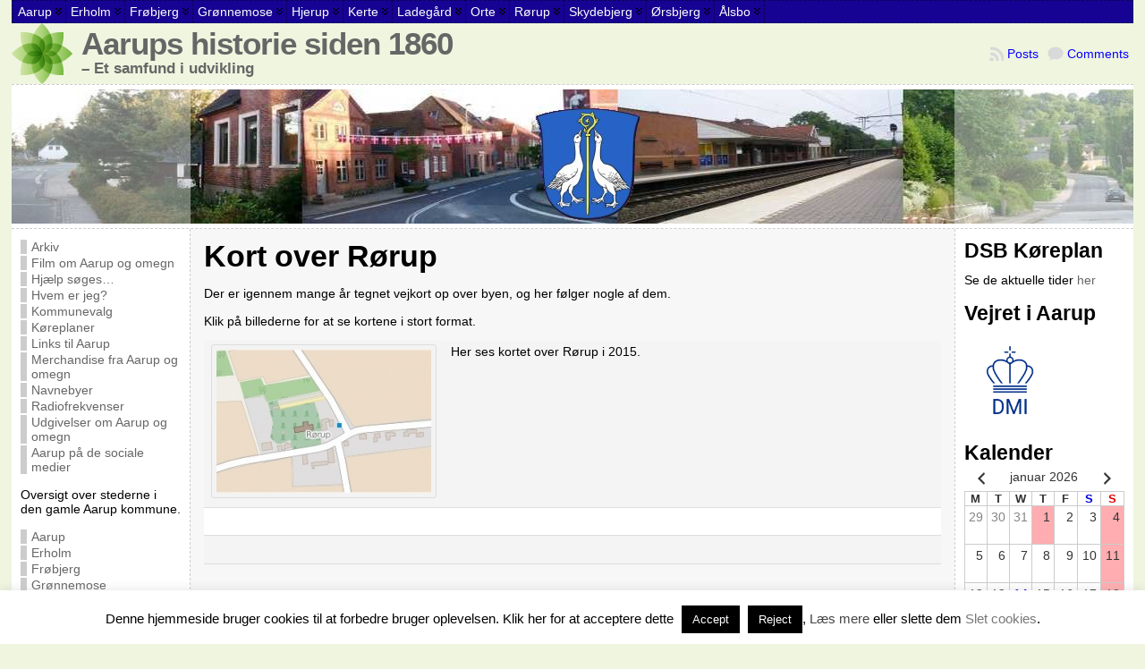

--- FILE ---
content_type: text/html; charset=UTF-8
request_url: https://aarup.2th.dk/roerup/kort-over-roerup/
body_size: 19795
content:
<!DOCTYPE html>
<html xmlns="http://www.w3.org/1999/xhtml" lang="da-DK">
<head>
<meta http-equiv="Content-Type" content="text/html; charset=UTF-8" />
<title>Kort over Rørup &#171; Aarups historie siden 1860</title>
<link rel="profile" href="http://gmpg.org/xfn/11" />
<link rel="pingback" href="https://aarup.2th.dk/xmlrpc.php" />
<meta name='robots' content='max-image-preview:large' />
<link rel="alternate" type="application/rss+xml" title="Aarups historie siden 1860 &raquo; Feed" href="https://aarup.2th.dk/feed/" />
<link rel="alternate" type="application/rss+xml" title="Aarups historie siden 1860 &raquo;-kommentar-feed" href="https://aarup.2th.dk/comments/feed/" />
<link rel="alternate" title="oEmbed (JSON)" type="application/json+oembed" href="https://aarup.2th.dk/wp-json/oembed/1.0/embed?url=https%3A%2F%2Faarup.2th.dk%2Froerup%2Fkort-over-roerup%2F" />
<link rel="alternate" title="oEmbed (XML)" type="text/xml+oembed" href="https://aarup.2th.dk/wp-json/oembed/1.0/embed?url=https%3A%2F%2Faarup.2th.dk%2Froerup%2Fkort-over-roerup%2F&#038;format=xml" />
<style id='wp-img-auto-sizes-contain-inline-css' type='text/css'>
img:is([sizes=auto i],[sizes^="auto," i]){contain-intrinsic-size:3000px 1500px}
/*# sourceURL=wp-img-auto-sizes-contain-inline-css */
</style>
<style id='wp-emoji-styles-inline-css' type='text/css'>

	img.wp-smiley, img.emoji {
		display: inline !important;
		border: none !important;
		box-shadow: none !important;
		height: 1em !important;
		width: 1em !important;
		margin: 0 0.07em !important;
		vertical-align: -0.1em !important;
		background: none !important;
		padding: 0 !important;
	}
/*# sourceURL=wp-emoji-styles-inline-css */
</style>
<link rel='stylesheet' id='cookie-law-info-css' href='https://aarup.2th.dk/wp-content/plugins/cookie-law-info/legacy/public/css/cookie-law-info-public.css?ver=3.3.9.1' type='text/css' media='all' />
<link rel='stylesheet' id='cookie-law-info-gdpr-css' href='https://aarup.2th.dk/wp-content/plugins/cookie-law-info/legacy/public/css/cookie-law-info-gdpr.css?ver=3.3.9.1' type='text/css' media='all' />
<link rel='stylesheet' id='fancybox-0-css' href='https://aarup.2th.dk/wp-content/plugins/nextgen-gallery/static/Lightbox/fancybox/jquery.fancybox-1.3.4.css?ver=4.0.3' type='text/css' media='all' />
<link rel='stylesheet' id='dashicons-css' href='https://aarup.2th.dk/wp-includes/css/dashicons.min.css?ver=6.9' type='text/css' media='all' />
<link rel='stylesheet' id='xo-event-calendar-css' href='https://aarup.2th.dk/wp-content/plugins/xo-event-calendar/css/xo-event-calendar.css?ver=3.2.10' type='text/css' media='all' />
<link rel='stylesheet' id='xo-event-calendar-event-calendar-css' href='https://aarup.2th.dk/wp-content/plugins/xo-event-calendar/build/event-calendar/style-index.css?ver=3.2.10' type='text/css' media='all' />
<link rel='stylesheet' id='tablepress-default-css' href='https://aarup.2th.dk/wp-content/tablepress-combined.min.css?ver=137' type='text/css' media='all' />
<link rel='stylesheet' id='__EPYT__style-css' href='https://aarup.2th.dk/wp-content/plugins/youtube-embed-plus/styles/ytprefs.min.css?ver=14.2.4' type='text/css' media='all' />
<style id='__EPYT__style-inline-css' type='text/css'>

                .epyt-gallery-thumb {
                        width: 33.333%;
                }
                
/*# sourceURL=__EPYT__style-inline-css */
</style>
<!--n2css--><!--n2js--><script type="text/javascript" src="https://aarup.2th.dk/wp-includes/js/jquery/jquery.min.js?ver=3.7.1" id="jquery-core-js"></script>
<script type="text/javascript" src="https://aarup.2th.dk/wp-includes/js/jquery/jquery-migrate.min.js?ver=3.4.1" id="jquery-migrate-js"></script>
<script type="text/javascript" id="cookie-law-info-js-extra">
/* <![CDATA[ */
var Cli_Data = {"nn_cookie_ids":[],"cookielist":[],"non_necessary_cookies":[],"ccpaEnabled":"","ccpaRegionBased":"","ccpaBarEnabled":"","strictlyEnabled":["necessary","obligatoire"],"ccpaType":"gdpr","js_blocking":"","custom_integration":"","triggerDomRefresh":"","secure_cookies":""};
var cli_cookiebar_settings = {"animate_speed_hide":"500","animate_speed_show":"500","background":"#fff","border":"#444","border_on":"","button_1_button_colour":"#000","button_1_button_hover":"#000000","button_1_link_colour":"#fff","button_1_as_button":"1","button_1_new_win":"","button_2_button_colour":"#333","button_2_button_hover":"#292929","button_2_link_colour":"#444","button_2_as_button":"","button_2_hidebar":"1","button_3_button_colour":"#000","button_3_button_hover":"#000000","button_3_link_colour":"#fff","button_3_as_button":"fffffff","button_3_new_win":"fffffff","button_4_button_colour":"#000","button_4_button_hover":"#000000","button_4_link_colour":"#fff","button_4_as_button":"1","button_7_button_colour":"#61a229","button_7_button_hover":"#4e8221","button_7_link_colour":"#fff","button_7_as_button":"1","button_7_new_win":"","font_family":"inherit","header_fix":"","notify_animate_hide":"1","notify_animate_show":"","notify_div_id":"#cookie-law-info-bar","notify_position_horizontal":"left","notify_position_vertical":"bottom","scroll_close":"","scroll_close_reload":"","accept_close_reload":"","reject_close_reload":"","showagain_tab":"1","showagain_background":"#fff","showagain_border":"#000","showagain_div_id":"#cookie-law-info-again","showagain_x_position":"300px","text":"#000","show_once_yn":"1","show_once":"30000","logging_on":"","as_popup":"","popup_overlay":"1","bar_heading_text":"","cookie_bar_as":"banner","popup_showagain_position":"bottom-right","widget_position":"left"};
var log_object = {"ajax_url":"https://aarup.2th.dk/wp-admin/admin-ajax.php"};
//# sourceURL=cookie-law-info-js-extra
/* ]]> */
</script>
<script type="text/javascript" src="https://aarup.2th.dk/wp-content/plugins/cookie-law-info/legacy/public/js/cookie-law-info-public.js?ver=3.3.9.1" id="cookie-law-info-js"></script>
<script type="text/javascript" id="photocrati_ajax-js-extra">
/* <![CDATA[ */
var photocrati_ajax = {"url":"https://aarup.2th.dk/index.php?photocrati_ajax=1","rest_url":"https://aarup.2th.dk/wp-json/","wp_home_url":"https://aarup.2th.dk","wp_site_url":"https://aarup.2th.dk","wp_root_url":"https://aarup.2th.dk","wp_plugins_url":"https://aarup.2th.dk/wp-content/plugins","wp_content_url":"https://aarup.2th.dk/wp-content","wp_includes_url":"https://aarup.2th.dk/wp-includes/","ngg_param_slug":"nggallery","rest_nonce":"35874c163f"};
//# sourceURL=photocrati_ajax-js-extra
/* ]]> */
</script>
<script type="text/javascript" src="https://aarup.2th.dk/wp-content/plugins/nextgen-gallery/static/Legacy/ajax.min.js?ver=4.0.3" id="photocrati_ajax-js"></script>
<script type="text/javascript" id="__ytprefs__-js-extra">
/* <![CDATA[ */
var _EPYT_ = {"ajaxurl":"https://aarup.2th.dk/wp-admin/admin-ajax.php","security":"195530d193","gallery_scrolloffset":"20","eppathtoscripts":"https://aarup.2th.dk/wp-content/plugins/youtube-embed-plus/scripts/","eppath":"https://aarup.2th.dk/wp-content/plugins/youtube-embed-plus/","epresponsiveselector":"[\"iframe.__youtube_prefs__\",\"iframe[src*='youtube.com']\",\"iframe[src*='youtube-nocookie.com']\",\"iframe[data-ep-src*='youtube.com']\",\"iframe[data-ep-src*='youtube-nocookie.com']\",\"iframe[data-ep-gallerysrc*='youtube.com']\"]","epdovol":"1","version":"14.2.4","evselector":"iframe.__youtube_prefs__[src], iframe[src*=\"youtube.com/embed/\"], iframe[src*=\"youtube-nocookie.com/embed/\"]","ajax_compat":"","maxres_facade":"eager","ytapi_load":"light","pause_others":"","stopMobileBuffer":"1","facade_mode":"","not_live_on_channel":""};
//# sourceURL=__ytprefs__-js-extra
/* ]]> */
</script>
<script type="text/javascript" src="https://aarup.2th.dk/wp-content/plugins/youtube-embed-plus/scripts/ytprefs.min.js?ver=14.2.4" id="__ytprefs__-js"></script>
<link rel="https://api.w.org/" href="https://aarup.2th.dk/wp-json/" /><link rel="alternate" title="JSON" type="application/json" href="https://aarup.2th.dk/wp-json/wp/v2/pages/1367" /><link rel="EditURI" type="application/rsd+xml" title="RSD" href="https://aarup.2th.dk/xmlrpc.php?rsd" />
<link rel="canonical" href="https://aarup.2th.dk/roerup/kort-over-roerup/" />
<link rel='shortlink' href='https://aarup.2th.dk/?p=1367' />
<style type="text/css">body{text-align:center;margin:0;padding:0;font-family:tahoma,arial,sans-serif;font-size:0.9em;color:#000000;background:#eff5df}a:link,a:visited,a:active{color:#0800FF;font-weight:normal;text-decoration:none;}a:hover{color:#CC0000;font-weight:normal;text-decoration:underline}ul,ol,dl,p,h1,h2,h3,h4,h5,h6{margin-top:10px;margin-bottom:10px;padding-top:0;padding-bottom:0;}ul ul,ul ol,ol ul,ol ol{margin-top:0;margin-bottom:0}code,pre{font-family:"Courier New",Courier,monospace;font-size:1em}pre{overflow:auto;word-wrap:normal;padding-bottom:1.5em;overflow-y:hidden;width:99%}abbr[title],acronym[title]{border-bottom:1px dotted}hr{display:block;height:2px;border:none;margin:0.5em auto;color:#cccccc;background-color:#cccccc}table{font-size:1em;}div.post,ul.commentlist li,ol.commentlist li{word-wrap:break-word;}pre,.wp_syntax{word-wrap:normal;}div#wrapper{text-align:center;margin-left:auto;margin-right:auto;display:block;width:98%;max-width:1280px}* html div#wrapper{<!--width:expression(((document.compatMode && document.compatMode=='CSS1Compat') ? document.documentElement.clientWidth:document.body.clientWidth) > 1281 ? "1280px":"98%");-->}div#container{padding:0;width:auto;margin-left:auto;margin-right:auto;text-align:left;display:block}table#layout{font-size:100%;width:100%;table-layout:fixed}.colone{width:200px}.colone-inner{width:200px}.coltwo{width:100% }.colthree-inner{width:200px}.colthree{width:200px}div#header.full-width{width:100%}div#header,td#header{width:auto;padding:0}table#logoarea,table#logoarea tr,table#logoarea td{margin:0;padding:0;background:none;border:0}table#logoarea{width:100%;border-spacing:0px}img.logo{display:block;margin:0 10px 0 0}td.logoarea-logo{width:1%}h1.blogtitle,h2.blogtitle{ display:block;margin:0;padding:0;letter-spacing:-1px;line-height:1.0em;font-family:tahoma,arial,sans-serif;font-size:240%;font-smooth:always}h1.blogtitle a:link,h1.blogtitle a:visited,h1.blogtitle a:active,h2.blogtitle a:link,h2.blogtitle a:visited,h2.blogtitle a:active{ text-decoration:none;color:#666666;font-weight:bold;font-smooth:always}h1.blogtitle a:hover,h2.blogtitle a:hover{ text-decoration:none;color:#000000;font-weight:bold}p.tagline{margin:0;padding:0;font-size:1.2em;font-weight:bold;color:#666666}td.feed-icons{white-space:nowrap;}div.rss-box{height:1%;display:block;padding:10px 0 10px 10px;margin:0;width:280px}a.comments-icon{height:22px;line-height:22px;margin:0 5px 0 5px;padding-left:22px;display:block;text-decoration:none;float:right;white-space:nowrap}a.comments-icon:link,a.comments-icon:active,a.comments-icon:visited{background:transparent url(https://aarup.2th.dk/wp-content/themes/atahualpa-3.7.27/images/comment-gray.png) no-repeat scroll center left}a.comments-icon:hover{background:transparent url(https://aarup.2th.dk/wp-content/themes/atahualpa-3.7.27/images/comment.png) no-repeat scroll center left}a.posts-icon{height:22px;line-height:22px;margin:0 5px 0 0;padding-left:20px;display:block;text-decoration:none;float:right;white-space:nowrap}a.posts-icon:link,a.posts-icon:active,a.posts-icon:visited{background:transparent url(https://aarup.2th.dk/wp-content/themes/atahualpa-3.7.27/images/rss-gray.png) no-repeat scroll center left}a.posts-icon:hover{background:transparent url(https://aarup.2th.dk/wp-content/themes/atahualpa-3.7.27/images/rss.png) no-repeat scroll center left}a.email-icon{height:22px;line-height:22px;margin:0 5px 0 5px;padding-left:24px;display:block;text-decoration:none;float:right;white-space:nowrap}a.email-icon:link,a.email-icon:active,a.email-icon:visited{background:transparent url(https://aarup.2th.dk/wp-content/themes/atahualpa-3.7.27/images/email-gray.png) no-repeat scroll center left}a.email-icon:hover{background:transparent url(https://aarup.2th.dk/wp-content/themes/atahualpa-3.7.27/images/email.png) no-repeat scroll center left}td.search-box{height:1%}div.searchbox{height:35px;border:1px dashed #cccccc;border-bottom:0;width:200px;margin:0;padding:0}div.searchbox-form{margin:5px 10px 5px 10px}div.horbar1,div.horbar2{font-size:1px;clear:both;display:block;position:relative;padding:0;margin:0}div.horbar1{height:5px;background:#ffffff;border-top:dashed 1px #cccccc}div.horbar2{height:5px;background:#ffffff;border-bottom:dashed 1px #cccccc}div.header-image-container-pre{position:relative;margin:0;padding:0;height:150px;}div.header-image-container{position:relative;margin:0;padding:0;height:150px;}div.codeoverlay{position:absolute;top:0;left:0;width:100%;height:100%}div.opacityleft{position:absolute;z-index:2;top:0;left:0;background-color:#FFFFFF;height:150px;width:200px;filter:alpha(opacity=40);opacity:.40}div.opacityright{position:absolute;z-index:2;top:0;right:0;background-color:#FFFFFF;height:150px;width:200px;filter:alpha(opacity=40);opacity:.40}a.divclick:link,a.divclick:visited,a.divclick:active,a.divclick:hover{width:100%;height:100%;display:block;text-decoration:none}td#left{vertical-align:top;border-right:dashed 1px #CCCCCC;padding:10px 10px 10px 10px;background:#ffffff}td#left-inner{vertical-align:top;border-right:dashed 1px #CCCCCC;padding:10px 10px 10px 10px;background:#ffffff}td#right{vertical-align:top;border-left:dashed 1px #CCCCCC;padding:10px 10px 10px 10px;background:#ffffff}td#right-inner{vertical-align:top;border-left:dashed 1px #CCCCCC;padding:10px 10px 10px 10px;background:#ffffff}td#middle{vertical-align:top;width:100%;padding:10px 15px;background:#f7f7f7}div#footer.full-width{width:100%}div#footer,td#footer{width:auto;background-color:#d1dec3;border-top:dashed 1px #cccccc;padding:10px;text-align:center;color:#777777;font-size:95%}div#footer a:link,div#footer a:visited,div#footer a:active,td#footer a:link,td#footer a:visited,td#footer a:active{text-decoration:none;color:#777777;font-weight:normal}div#footer a:hover,td#footer a:hover{text-decoration:none;color:#777777;font-weight:normal}div.widget{display:block;width:auto;margin:0 0 15px 0}div.widget-title{display:block;width:auto}div.widget-title h3,td#left h3.tw-widgettitle,td#right h3.tw-widgettitle,td#left ul.tw-nav-list,td#right ul.tw-nav-list{padding:0;margin:0;font-size:1.6em;font-weight:bold}div.widget ul,div.textwidget{display:block;width:auto}div.widget select{width:98%;margin-top:5px;}div.widget ul{list-style-type:none;margin:0;padding:0;width:auto}div.widget ul li{display:block;margin:2px 0 2px 0px;padding:0 0 0 5px;border-left:solid 7px #cccccc}div.widget ul li:hover,div.widget ul li.sfhover{display:block;width:auto;border-left:solid 7px #000000;}div.widget ul li ul li{margin:2px 0 2px 5px;padding:0 0 0 5px;border-left:solid 7px #cccccc;}div.widget ul li ul li:hover,div.widget ul li ul li.sfhover{border-left:solid 7px #000000;}div.widget ul li ul li ul li{margin:2px 0 2px 5px;padding:0 0 0 5px;border-left:solid 7px #cccccc;}div.widget ul li ul li ul li:hover,div.widget ul li ul li ul li.sfhover{border-left:solid 7px #000000;}div.widget a:link,div.widget a:visited,div.widget a:active,div.widget td a:link,div.widget td a:visited,div.widget td a:active,div.widget ul li a:link,div.widget ul li a:visited,div.widget ul li a:active{text-decoration:none;font-weight:normal;color:#666666;font-weight:normal;}div.widget ul li ul li a:link,div.widget ul li ul li a:visited,div.widget ul li ul li a:active{color:#666666;font-weight:normal;}div.widget ul li ul li ul li a:link,div.widget ul li ul li ul li a:visited,div.widget ul li ul li ul li a:active{color:#666666;font-weight:normal;}div.widget a:hover,div.widget ul li a:hover{color:#000000;}div.widget ul li ul li a:hover{color:#000000;}div.widget ul li ul li ul li a:hover{color:#000000;}div.widget ul li a:link,div.widget ul li a:visited,div.widget ul li a:active,div.widget ul li a:hover{display:inline}* html div.widget ul li a:link,* html div.widget ul li a:visited,* html div.widget ul li a:active,* html div.widget ul li a:hover{height:1%; } div.widget_nav_menu ul li,div.widget_pages ul li,div.widget_categories ul li{border-left:0 !important;padding:0 !important}div.widget_nav_menu ul li a:link,div.widget_nav_menu ul li a:visited,div.widget_nav_menu ul li a:active,div.widget_pages ul li a:link,div.widget_pages ul li a:visited,div.widget_pages ul li a:active,div.widget_categories ul li a:link,div.widget_categories ul li a:visited,div.widget_categories ul li a:active{padding:0 0 0 5px;border-left:solid 7px #cccccc}div.widget_nav_menu ul li a:hover,div.widget_pages ul li a:hover,div.widget_categories ul li a:hover{border-left:solid 7px #000000;}div.widget_nav_menu ul li ul li a:link,div.widget_nav_menu ul li ul li a:visited,div.widget_nav_menu ul li ul li a:active,div.widget_pages ul li ul li a:link,div.widget_pages ul li ul li a:visited,div.widget_pages ul li ul li a:active,div.widget_categories ul li ul li a:link,div.widget_categories ul li ul li a:visited,div.widget_categories ul li ul li a:active{padding:0 0 0 5px;border-left:solid 7px #cccccc}div.widget_nav_menu ul li ul li a:hover,div.widget_pages ul li ul li a:hover,div.widget_categories ul li ul li a:hover{border-left:solid 7px #000000;}div.widget_nav_menu ul li ul li ul li a:link,div.widget_nav_menu ul li ul li ul li a:visited,div.widget_nav_menu ul li ul li ul li a:active,div.widget_pages ul li ul li ul li a:link,div.widget_pages ul li ul li ul li a:visited,div.widget_pages ul li ul li ul li a:active,div.widget_categories ul li ul li ul li a:link,div.widget_categories ul li ul li ul li a:visited,div.widget_categories ul li ul li ul li a:active{padding:0 0 0 5px;border-left:solid 7px #cccccc}div.widget_nav_menu ul li ul li ul li a:hover,div.widget_pages ul li ul li ul li a:hover,div.widget_categories ul li ul li ul li a:hover{border-left:solid 7px #000000;}div.widget_nav_menu ul li a:link,div.widget_nav_menu ul li a:active,div.widget_nav_menu ul li a:visited,div.widget_nav_menu ul li a:hover,div.widget_pages ul li a:link,div.widget_pages ul li a:active,div.widget_pages ul li a:visited,div.widget_pages ul li a:hover{display:block !important}div.widget_categories ul li a:link,div.widget_categories ul li a:active,div.widget_categories ul li a:visited,div.widget_categories ul li a:hover{display:inline !important}table.subscribe{width:100%}table.subscribe td.email-text{padding:0 0 5px 0;vertical-align:top}table.subscribe td.email-field{padding:0;width:100%}table.subscribe td.email-button{padding:0 0 0 5px}table.subscribe td.post-text{padding:7px 0 0 0;vertical-align:top}table.subscribe td.comment-text{padding:7px 0 0 0;vertical-align:top}div.post,div.page{display:block;margin:0 0 30px 0}div.sticky{background:#eee url('https://aarup.2th.dk/wp-content/themes/atahualpa /images/sticky.gif') 99% 5% no-repeat;border:dashed 1px #cccccc;padding:10px}div.post-kicker{margin:0 0 5px 0}div.post-kicker a:link,div.post-kicker a:visited,div.post-kicker a:active{color:#000000;text-decoration:none;text-transform:uppercase}div.post-kicker a:hover{color:#cc0000}div.post-headline{}div.post-headline h1,div.post-headline h2{ margin:0; padding:0;padding:0;margin:0}div.post-headline h2 a:link,div.post-headline h2 a:visited,div.post-headline h2 a:active,div.post-headline h1 a:link,div.post-headline h1 a:visited,div.post-headline h1 a:active{color:#666666;text-decoration:none}div.post-headline h2 a:hover,div.post-headline h1 a:hover{color:#000000;text-decoration:none}div.post-byline{margin:5px 0 10px 0}div.post-byline a:link,div.post-byline a:visited,div.post-byline a:active{}div.post-byline a:hover{}div.post-bodycopy{}div.post-bodycopy p{margin:1em 0;padding:0;display:block}div.post-pagination{}div.post-footer{clear:both;display:block;margin:0;padding:5px;background:#eeeeee;color:#666;line-height:18px}div.post-footer a:link,div.post-footer a:visited,div.post-footer a:active{color:#333;font-weight:normal;text-decoration:none}div.post-footer a:hover{color:#333;font-weight:normal;text-decoration:underline}div.post-kicker img,div.post-byline img,div.post-footer img{border:0;padding:0;margin:0 0 -1px 0;background:none}span.post-ratings{display:inline-block;width:auto;white-space:nowrap}div.navigation-top{margin:0 0 10px 0;padding:0 0 10px 0;border-bottom:dashed 1px #cccccc}div.navigation-middle{margin:10px 0 20px 0;padding:10px 0 10px 0;border-top:dashed 1px #cccccc;border-bottom:dashed 1px #cccccc}div.navigation-bottom{margin:20px 0 0 0;padding:10px 0 0 0;border-top:dashed 1px #cccccc}div.navigation-comments-above{margin:0 0 10px 0;padding:5px 0 5px 0}div.navigation-comments-below{margin:0 0 10px 0;padding:5px 0 5px 0}div.older{float:left;width:48%;text-align:left;margin:0;padding:0}div.newer{float:right;width:48%;text-align:right;margin:0;padding:0;}div.older-home{float:left;width:44%;text-align:left;margin:0;padding:0}div.newer-home{float:right;width:44%;text-align:right;margin:0;padding:0;}div.home{float:left;width:8%;text-align:center;margin:0;padding:0}form,.feedburner-email-form{margin:0;padding:0;}fieldset{border:1px solid #cccccc;width:auto;padding:0.35em 0.625em 0.75em;display:block;}legend{color:#000000;background:#f4f4f4;border:1px solid #cccccc;padding:2px 6px;margin-bottom:15px;}form p{margin:5px 0 0 0;padding:0;}div.xhtml-tags p{margin:0}label{margin-right:0.5em;font-family:arial;cursor:pointer;}input.text,input.textbox,input.password,input.file,input.TextField,textarea{padding:3px;color:#000000;border-top:solid 1px #333333;border-left:solid 1px #333333;border-right:solid 1px #999999;border-bottom:solid 1px #cccccc;background:url(https://aarup.2th.dk/wp-content/themes/atahualpa-3.7.27/images/inputbackgr.gif) top left no-repeat}textarea{width:96%;}input.inputblur{color:#777777;width:95%}input.inputfocus{color:#000000;width:95%}input.highlight,textarea.highlight{background:#e8eff7;border-color:#37699f}.button,.Button,input[type=submit]{padding:0 2px;height:24px;line-height:16px;background-color:#777777;color:#ffffff;border:solid 2px #555555;font-weight:bold}input.buttonhover{padding:0 2px;cursor:pointer;background-color:#6b9c6b;color:#ffffff;border:solid 2px #496d49}form#commentform input#submit{ padding:0 .25em; overflow:visible}form#commentform input#submit[class]{width:auto}form#commentform input#submit{padding:4px 10px 4px 10px;font-size:1.2em;line-height:1.5em;height:36px}table.searchform{width:100%}table.searchform td.searchfield{padding:0;width:100%}table.searchform td.searchbutton{padding:0 0 0 5px}table.searchform td.searchbutton input{padding:0 0 0 5px}blockquote{height:1%;display:block;clear:both;color:#555555;padding:1em 1em;background:#f4f4f4;border:solid 1px #e1e1e1}blockquote blockquote{height:1%;display:block;clear:both;color:#444444;padding:1em 1em;background:#e1e1e1;border:solid 1px #d3d3d3}div.post table{border-collapse:collapse;margin:10px 0}div.post table caption{width:auto;margin:0 auto;background:#eeeeee;border:#999999;padding:4px 8px;color:#666666}div.post table th{background:#888888;color:#ffffff;font-weight:bold;font-size:90%;padding:4px 8px;border:solid 1px #ffffff;text-align:left}div.post table td{padding:4px 8px;background-color:#ffffff;border-bottom:1px solid #dddddd;text-align:left}div.post table tfoot td{}div.post table tr.alt td{background:#f4f4f4}div.post table tr.over td{background:#e2e2e2}#calendar_wrap{padding:0;border:none}table#wp-calendar{width:100%;font-size:90%;border-collapse:collapse;background-color:#ffffff;margin:0 auto}table#wp-calendar caption{width:auto;background:#eeeeee;border:none;padding:3px;margin:0 auto;font-size:1em}table#wp-calendar th{border:solid 1px #eeeeee;background-color:#999999;color:#ffffff;font-weight:bold;padding:2px;text-align:center}table#wp-calendar td{padding:0;line-height:18px;background-color:#ffffff;border:1px solid #dddddd;text-align:center}table#wp-calendar tfoot td{border:solid 1px #eeeeee;background-color:#eeeeee}table#wp-calendar td a{display:block;background-color:#eeeeee;width:100%;height:100%;padding:0}div#respond{margin:25px 0;padding:25px;background:#eee;-moz-border-radius:8px;-khtml-border-radius:8px;-webkit-border-radius:8px;border-radius:8px}p.thesetags{margin:10px 0}h3.reply,h3#reply-title{margin:0;padding:0 0 10px 0}ol.commentlist{margin:15px 0 25px 0;list-style-type:none;padding:0;display:block;border-top:dotted 1px #cccccc}ol.commentlist li{padding:15px 10px;display:block;height:1%;margin:0;background-color:#ffffff;border-bottom:dotted 1px #cccccc}ol.commentlist li.alt{display:block;height:1%;background-color:#eeeeee;border-bottom:dotted 1px #cccccc}ol.commentlist li.authorcomment{display:block;height:1%;background-color:#ffecec}ol.commentlist span.authorname{font-weight:bold;font-size:110%}ol.commentlist span.commentdate{color:#666666;font-size:90%;margin-bottom:5px;display:block}ol.commentlist span.editcomment{display:block}ol.commentlist li p{margin:2px 0 5px 0}div.comment-number{float:right;font-size:2em;line-height:2em;font-family:georgia,serif;font-weight:bold;color:#ddd;margin:-10px 0 0 0;position:relative;height:1%}div.comment-number a:link,div.comment-number a:visited,div.comment-number a:active{color:#ccc}textarea#comment{width:98%;margin:10px 0;display:block}ul.commentlist{margin:15px 0 15px 0;list-style-type:none;padding:0;display:block;border-top:dotted 1px #cccccc}ul.commentlist ul{margin:0;border:none;list-style-type:none;padding:0}ul.commentlist li{padding:0; margin:0;display:block;clear:both;height:1%;}ul.commentlist ul.children li{ margin-left:30px}ul.commentlist div.comment-container{padding:10px;margin:0}ul.children div.comment-container{background-color:transparent;border:dotted 1px #ccc;padding:10px;margin:0 10px 8px 0; border-radius:5px}ul.children div.bypostauthor{}ul.commentlist li.thread-even{background-color:#ffffff;border-bottom:dotted 1px #cccccc}ul.commentlist li.thread-odd{background-color:#eeeeee;border-bottom:dotted 1px #cccccc}ul.commentlist div.bypostauthor{background-color:#ffecec}ul.children div.bypostauthor{border:dotted 1px #ffbfbf}ul.commentlist span.authorname{font-size:110%}div.comment-meta a:link,div.comment-meta a:visited,div.comment-meta a:active,div.comment-meta a:hover{font-weight:normal}div#cancel-comment-reply{margin:-5px 0 10px 0}div.comment-number{float:right;font-size:2em;line-height:2em;font-family:georgia,serif;font-weight:bold;color:#ddd;margin:-10px 0 0 0;position:relative;height:1%}div.comment-number a:link,div.comment-number a:visited,div.comment-number a:active{color:#ccc}.page-numbers{padding:2px 6px;border:solid 1px #000000;border-radius:6px}span.current{background:#ddd}a.prev,a.next{border:none}a.page-numbers:link,a.page-numbers:visited,a.page-numbers:active{text-decoration:none;color:#0800FF;border-color:#0800FF}a.page-numbers:hover{text-decoration:none;color:#CC0000;border-color:#CC0000}div.xhtml-tags{display:none}abbr em{border:none !important;border-top:dashed 1px #aaa !important;display:inline-block !important;background:url(https://aarup.2th.dk/wp-content/themes/atahualpa-3.7.27/images/commentluv.gif) 0% 90% no-repeat;margin-top:8px;padding:5px 5px 2px 20px !important;font-style:normal}p.subscribe-to-comments{margin-bottom:10px}div#gsHeader{display:none;}div.g2_column{margin:0 !important;width:100% !important;font-size:1.2em}div#gsNavBar{border-top-width:0 !important}p.giDescription{font-size:1.2em;line-height:1 !important}p.giTitle{margin:0.3em 0 !important;font-size:1em;font-weight:normal;color:#666}div#wp-email img{border:0;padding:0}div#wp-email input,div#wp-email textarea{margin-top:5px;margin-bottom:2px}div#wp-email p{margin-bottom:10px}input#wp-email-submit{ padding:0; font-size:30px; height:50px; line-height:50px; overflow:visible;}img.WP-EmailIcon{ vertical-align:text-bottom !important}.tw-accordion .tw-widgettitle,.tw-accordion .tw-widgettitle:hover,.tw-accordion .tw-hovered,.tw-accordion .selected,.tw-accordion .selected:hover{ background:transparent !important; background-image:none !important}.tw-accordion .tw-widgettitle span{ padding-left:0 !important}.tw-accordion h3.tw-widgettitle{border-bottom:solid 1px #ccc}.tw-accordion h3.selected{border-bottom:none}td#left .without_title,td#right .without_title{ margin-top:0;margin-bottom:0}ul.tw-nav-list{border-bottom:solid 1px #999;display:block;margin-bottom:5px !important}td#left ul.tw-nav-list li,td#right ul.tw-nav-list li{padding:0 0 1px 0;margin:0 0 -1px 5px; border:solid 1px #ccc;border-bottom:none;border-radius:5px;border-bottom-right-radius:0;border-bottom-left-radius:0;background:#eee}td#left ul.tw-nav-list li.ui-tabs-selected,td#right ul.tw-nav-list li.ui-tabs-selected{ background:none;border:solid 1px #999;border-bottom:solid 1px #fff !important}ul.tw-nav-list li a:link,ul.tw-nav-list li a:visited,ul.tw-nav-list li a:active,ul.tw-nav-list li a:hover{padding:0 8px !important;background:none;border-left:none !important;outline:none}td#left ul.tw-nav-list li.ui-tabs-selected a,td#left li.ui-tabs-selected a:hover,td#right ul.tw-nav-list li.ui-tabs-selected a,td#right li.ui-tabs-selected a:hover{ color:#000000; text-decoration:none;font-weight:bold;background:none !important;outline:none}td#left .ui-tabs-panel,td#right .ui-tabs-panel{ margin:0; padding:0}img{border:0}#dbem-location-map img{ background:none !important}.post img{padding:5px;border:solid 1px #dddddd;background-color:#f3f3f3;-moz-border-radius:3px;-khtml-border-radius:3px;-webkit-border-radius:3px;border-radius:3px}.post img.size-full{max-width:96%;width:auto;margin:5px 0 5px 0}div.post img[class~=size-full]{height:auto;}.post img.alignleft{float:left;margin:10px 10px 5px 0;}.post img.alignright{float:right;margin:10px 0 5px 10px;}.post img.aligncenter{display:block;margin:10px auto}.aligncenter,div.aligncenter{ display:block; margin-left:auto; margin-right:auto}.alignleft,div.alignleft{float:left;margin:10px 10px 5px 0}.alignright,div.alignright{ float:right; margin:10px 0 5px 10px}div.archives-page img{border:0;padding:0;background:none;margin-bottom:0;vertical-align:-10%}.wp-caption{max-width:96%;width:auto 100%;height:auto;display:block;border:1px solid #dddddd;text-align:center;background-color:#f3f3f3;padding-top:4px;margin:10px 0 0 0;-moz-border-radius:3px;-khtml-border-radius:3px;-webkit-border-radius:3px;border-radius:3px}* html .wp-caption{height:100%;}.wp-caption img{ margin:0 !important; padding:0 !important; border:0 none !important}.wp-caption-text,.wp-caption p.wp-caption-text{font-size:0.8em;line-height:13px;padding:2px 4px 5px;margin:0;color:#666666}img.wp-post-image{float:left;border:0;padding:0;background:none;margin:0 10px 5px 0}img.wp-smiley{ float:none;border:none !important;margin:0 1px -1px 1px;padding:0 !important;background:none !important}img.avatar{float:left;display:block;margin:0 8px 1px 0;padding:3px;border:solid 1px #ddd;background-color:#f3f3f3;-moz-border-radius:3px;-khtml-border-radius:3px;-webkit-border-radius:3px;border-radius:3px}#comment_quicktags{text-align:left;padding:10px 0 2px 0;display:block}#comment_quicktags input.ed_button{background:#f4f4f4;border:2px solid #cccccc;color:#444444;margin:2px 4px 2px 0;width:auto;padding:0 4px;height:24px;line-height:16px}#comment_quicktags input.ed_button_hover{background:#dddddd;border:2px solid #666666;color:#000000;margin:2px 4px 2px 0;width:auto;padding:0 4px;height:24px;line-height:16px;cursor:pointer}#comment_quicktags #ed_strong{font-weight:bold}#comment_quicktags #ed_em{font-style:italic}@media print{body{background:white;color:black;margin:0;font-size:10pt !important;font-family:arial,sans-serif;}div.post-footer{line-height:normal !important;color:#555 !important;font-size:9pt !important}a:link,a:visited,a:active,a:hover{text-decoration:underline !important;color:#000}h2{color:#000;font-size:14pt !important;font-weight:normal !important}h3{color:#000;font-size:12pt !important;}#header,#footer,.colone,.colone-inner,.colthree-inner,.colthree,.navigation,.navigation-top,.navigation-middle,.navigation-bottom,.wp-pagenavi-navigation,#comment,#respond,.remove-for-print{display:none}td#left,td#right,td#left-inner,td#right-inner{width:0;display:none}td#middle{width:100% !important;display:block}*:lang(en) td#left{ display:none}*:lang(en) td#right{ display:none}*:lang(en) td#left-inner{ display:none}*:lang(en) td#right-inner{ display:none}td#left:empty{ display:none}td#right:empty{ display:none}td#left-inner:empty{ display:none}td#right-inner:empty{ display:none}}ul.rMenu,ul.rMenu ul,ul.rMenu li,ul.rMenu a{display:block;margin:0;padding:0}ul.rMenu,ul.rMenu li,ul.rMenu ul{list-style:none}ul.rMenu ul{display:none}ul.rMenu li{position:relative;z-index:1}ul.rMenu li:hover{z-index:999}ul.rMenu li:hover > ul{display:block;position:absolute}ul.rMenu li:hover{background-position:0 0} ul.rMenu-hor li{float:left;width:auto}ul.rMenu-hRight li{float:right}ul.sub-menu li,ul.rMenu-ver li{float:none}div#menu1 ul.sub-menu,div#menu1 ul.sub-menu ul,div#menu1 ul.rMenu-ver,div#menu1 ul.rMenu-ver ul{width:17em}div#menu2 ul.sub-menu,div#menu2 ul.sub-menu ul,div#menu2 ul.rMenu-ver,div#menu2 ul.rMenu-ver ul{width:11em}ul.rMenu-wide{width:100%}ul.rMenu-vRight{float:right}ul.rMenu-lFloat{float:left}ul.rMenu-noFloat{float:none}div.rMenu-center ul.rMenu{float:left;position:relative;left:50%}div.rMenu-center ul.rMenu li{position:relative;left:-50%}div.rMenu-center ul.rMenu li li{left:auto}ul.rMenu-hor ul{top:auto;right:auto;left:auto;margin-top:-1px}ul.rMenu-hor ul ul{margin-top:0;margin-left:0px}ul.sub-menu ul,ul.rMenu-ver ul{left:100%;right:auto;top:auto;top:0}ul.rMenu-vRight ul,ul.rMenu-hRight ul.sub-menu ul,ul.rMenu-hRight ul.rMenu-ver ul{left:-100%;right:auto;top:auto}ul.rMenu-hRight ul{left:auto;right:0;top:auto;margin-top:-1px}div#menu1 ul.rMenu{background:#160393;border:dashed 1px #0C0259}div#menu2 ul.rMenu{background:#777777;border:solid 1px #000000}div#menu1 ul.rMenu li a{border:dashed 1px #0C0259}div#menu2 ul.rMenu li a{border:solid 1px #000000}ul.rMenu-hor li{margin-bottom:-1px;margin-top:-1px;margin-left:-1px}ul#rmenu li{}ul#rmenu li ul li{}ul.rMenu-hor{padding-left:1px }ul.sub-menu li,ul.rMenu-ver li{margin-left:0;margin-top:-1px; }div#menu1 ul.sub-menu,div#menu1 ul.rMenu-ver{border-top:dashed 1px #0C0259}div#menu2 ul.sub-menu,div#menu2 ul.rMenu-ver{border-top:solid 1px #000000}div#menu1 ul.rMenu li a{padding:4px 5px}div#menu2 ul.rMenu li a{padding:4px 5px}div#menu1 ul.rMenu li a:link,div#menu1 ul.rMenu li a:hover,div#menu1 ul.rMenu li a:visited,div#menu1 ul.rMenu li a:active{text-decoration:none;margin:0;color:#FCFDFB;text-transform:capitalize;font:14px Arial,Verdana,sans-serif;}div#menu2 ul.rMenu li a:link,div#menu2 ul.rMenu li a:hover,div#menu2 ul.rMenu li a:visited,div#menu2 ul.rMenu li a:active{text-decoration:none;margin:0;color:#FFFFFF;text-transform:uppercase;font:11px Arial,Verdana,sans-serif;}div#menu1 ul.rMenu li{background-color:#160393}div#menu2 ul.rMenu li{background-color:#777777}div#menu1 ul.rMenu li:hover,div#menu1 ul.rMenu li.sfhover{background:#301B11}div#menu2 ul.rMenu li:hover,div#menu2 ul.rMenu li.sfhover{background:#000000}div#menu1 ul.rMenu li.current-menu-item > a:link,div#menu1 ul.rMenu li.current-menu-item > a:active,div#menu1 ul.rMenu li.current-menu-item > a:hover,div#menu1 ul.rMenu li.current-menu-item > a:visited,div#menu1 ul.rMenu li.current_page_item > a:link,div#menu1 ul.rMenu li.current_page_item > a:active,div#menu1 ul.rMenu li.current_page_item > a:hover,div#menu1 ul.rMenu li.current_page_item > a:visited{background-color:#8D9592;color:#FFFA2F}div#menu1 ul.rMenu li.current-menu-item a:link,div#menu1 ul.rMenu li.current-menu-item a:active,div#menu1 ul.rMenu li.current-menu-item a:hover,div#menu1 ul.rMenu li.current-menu-item a:visited,div#menu1 ul.rMenu li.current_page_item a:link,div#menu1 ul.rMenu li.current_page_item a:active,div#menu1 ul.rMenu li.current_page_item a:hover,div#menu1 ul.rMenu li.current_page_item a:visited,div#menu1 ul.rMenu li a:hover{background-color:#8D9592;color:#FFFA2F}div#menu2 ul.rMenu li.current-menu-item > a:link,div#menu2 ul.rMenu li.current-menu-item > a:active,div#menu2 ul.rMenu li.current-menu-item > a:hover,div#menu2 ul.rMenu li.current-menu-item > a:visited,div#menu2 ul.rMenu li.current-cat > a:link,div#menu2 ul.rMenu li.current-cat > a:active,div#menu2 ul.rMenu li.current-cat > a:hover,div#menu2 ul.rMenu li.current-cat > a:visited{background-color:#CC0000;color:#FFFFFF}div#menu2 ul.rMenu li.current-menu-item a:link,div#menu2 ul.rMenu li.current-menu-item a:active,div#menu2 ul.rMenu li.current-menu-item a:hover,div#menu2 ul.rMenu li.current-menu-item a:visited,div#menu2 ul.rMenu li.current-cat a:link,div#menu2 ul.rMenu li.current-cat a:active,div#menu2 ul.rMenu li.current-cat a:hover,div#menu2 ul.rMenu li.current-cat a:visited,div#menu2 ul.rMenu li a:hover{background-color:#CC0000;color:#FFFFFF}div#menu1 ul.rMenu li.rMenu-expand a,div#menu1 ul.rMenu li.rMenu-expand li.rMenu-expand a,div#menu1 ul.rMenu li.rMenu-expand li.rMenu-expand li.rMenu-expand a,div#menu1 ul.rMenu li.rMenu-expand li.rMenu-expand li.rMenu-expand li.rMenu-expand a,div#menu1 ul.rMenu li.rMenu-expand li.rMenu-expand li.rMenu-expand li.rMenu-expand li.rMenu-expand a,div#menu1 ul.rMenu li.rMenu-expand li.rMenu-expand li.rMenu-expand li.rMenu-expand li.rMenu-expand li.rMenu-expand a,div#menu1 ul.rMenu li.rMenu-expand li.rMenu-expand li.rMenu-expand li.rMenu-expand li.rMenu-expand li.rMenu-expand li.rMenu-expand a,div#menu1 ul.rMenu li.rMenu-expand li.rMenu-expand li.rMenu-expand li.rMenu-expand li.rMenu-expand li.rMenu-expand li.rMenu-expand li.rMenu-expand a,div#menu1 ul.rMenu li.rMenu-expand li.rMenu-expand li.rMenu-expand li.rMenu-expand li.rMenu-expand li.rMenu-expand li.rMenu-expand li.rMenu-expand li.rMenu-expand a,div#menu1 ul.rMenu li.rMenu-expand li.rMenu-expand li.rMenu-expand li.rMenu-expand li.rMenu-expand li.rMenu-expand li.rMenu-expand li.rMenu-expand li.rMenu-expand li.rMenu-expand a{padding-right:15px;padding-left:5px;background-repeat:no-repeat;background-position:100% 50%;background-image:url(https://aarup.2th.dk/wp-content/themes/atahualpa-3.7.27/images/expand-right.gif)}div#menu2 ul.rMenu li.rMenu-expand a,div#menu2 ul.rMenu li.rMenu-expand li.rMenu-expand a,div#menu2 ul.rMenu li.rMenu-expand li.rMenu-expand li.rMenu-expand a,div#menu2 ul.rMenu li.rMenu-expand li.rMenu-expand li.rMenu-expand li.rMenu-expand a,div#menu2 ul.rMenu li.rMenu-expand li.rMenu-expand li.rMenu-expand li.rMenu-expand li.rMenu-expand a,div#menu2 ul.rMenu li.rMenu-expand li.rMenu-expand li.rMenu-expand li.rMenu-expand li.rMenu-expand li.rMenu-expand a,div#menu2 ul.rMenu li.rMenu-expand li.rMenu-expand li.rMenu-expand li.rMenu-expand li.rMenu-expand li.rMenu-expand li.rMenu-expand a,div#menu2 ul.rMenu li.rMenu-expand li.rMenu-expand li.rMenu-expand li.rMenu-expand li.rMenu-expand li.rMenu-expand li.rMenu-expand li.rMenu-expand a,div#menu2 ul.rMenu li.rMenu-expand li.rMenu-expand li.rMenu-expand li.rMenu-expand li.rMenu-expand li.rMenu-expand li.rMenu-expand li.rMenu-expand li.rMenu-expand a,div#menu2 ul.rMenu li.rMenu-expand li.rMenu-expand li.rMenu-expand li.rMenu-expand li.rMenu-expand li.rMenu-expand li.rMenu-expand li.rMenu-expand li.rMenu-expand li.rMenu-expand a{padding-right:15px;padding-left:5px;background-repeat:no-repeat;background-position:100% 50%;background-image:url(https://aarup.2th.dk/wp-content/themes/atahualpa-3.7.27/images/expand-right-white.gif)}ul.rMenu-vRight li.rMenu-expand a,ul.rMenu-vRight li.rMenu-expand li.rMenu-expand a,ul.rMenu-vRight li.rMenu-expand li.rMenu-expand li.rMenu-expand a,ul.rMenu-vRight li.rMenu-expand li.rMenu-expand li.rMenu-expand li.rMenu-expand a,ul.rMenu-vRight li.rMenu-expand li.rMenu-expand li.rMenu-expand li.rMenu-expand li.rMenu-expand a,ul.rMenu-vRight li.rMenu-expand li.rMenu-expand li.rMenu-expand li.rMenu-expand li.rMenu-expand li.rMenu-expand a,ul.rMenu-vRight li.rMenu-expand li.rMenu-expand li.rMenu-expand li.rMenu-expand li.rMenu-expand li.rMenu-expand li.rMenu-expand a,ul.rMenu-vRight li.rMenu-expand li.rMenu-expand li.rMenu-expand li.rMenu-expand li.rMenu-expand li.rMenu-expand li.rMenu-expand li.rMenu-expand a,ul.rMenu-vRight li.rMenu-expand li.rMenu-expand li.rMenu-expand li.rMenu-expand li.rMenu-expand li.rMenu-expand li.rMenu-expand li.rMenu-expand li.rMenu-expand a,ul.rMenu-vRight li.rMenu-expand li.rMenu-expand li.rMenu-expand li.rMenu-expand li.rMenu-expand li.rMenu-expand li.rMenu-expand li.rMenu-expand li.rMenu-expand li.rMenu-expand a,ul.rMenu-hRight li.rMenu-expand a,ul.rMenu-hRight li.rMenu-expand li.rMenu-expand a,ul.rMenu-hRight li.rMenu-expand li.rMenu-expand li.rMenu-expand a,ul.rMenu-hRight li.rMenu-expand li.rMenu-expand li.rMenu-expand li.rMenu-expand a,ul.rMenu-hRight li.rMenu-expand li.rMenu-expand li.rMenu-expand li.rMenu-expand li.rMenu-expand a,ul.rMenu-hRight li.rMenu-expand li.rMenu-expand li.rMenu-expand li.rMenu-expand li.rMenu-expand li.rMenu-expand a,ul.rMenu-hRight li.rMenu-expand li.rMenu-expand li.rMenu-expand li.rMenu-expand li.rMenu-expand li.rMenu-expand li.rMenu-expand a,ul.rMenu-hRight li.rMenu-expand li.rMenu-expand li.rMenu-expand li.rMenu-expand li.rMenu-expand li.rMenu-expand li.rMenu-expand li.rMenu-expand a,ul.rMenu-hRight li.rMenu-expand li.rMenu-expand li.rMenu-expand li.rMenu-expand li.rMenu-expand li.rMenu-expand li.rMenu-expand li.rMenu-expand li.rMenu-expand a,ul.rMenu-hRight li.rMenu-expand li.rMenu-expand li.rMenu-expand li.rMenu-expand li.rMenu-expand li.rMenu-expand li.rMenu-expand li.rMenu-expand li.rMenu-expand li.rMenu-expand a{padding-right:5px;padding-left:20px;background-image:url(https://aarup.2th.dk/wp-content/themes/atahualpa-3.7.27/images/expand-left.gif);background-repeat:no-repeat;background-position:-5px 50%}div#menu1 ul.rMenu-hor li.rMenu-expand a{padding-left:5px;padding-right:15px !important;background-position:100% 50%;background-image:url(https://aarup.2th.dk/wp-content/themes/atahualpa-3.7.27/images/expand-down.gif)}div#menu2 ul.rMenu-hor li.rMenu-expand a{padding-left:5px;padding-right:15px !important;background-position:100% 50%;background-image:url(https://aarup.2th.dk/wp-content/themes/atahualpa-3.7.27/images/expand-down-white.gif)}div#menu1 ul.rMenu li.rMenu-expand li a,div#menu1 ul.rMenu li.rMenu-expand li.rMenu-expand li a,div#menu1 ul.rMenu li.rMenu-expand li.rMenu-expand li.rMenu-expand li a,div#menu1 ul.rMenu li.rMenu-expand li.rMenu-expand li.rMenu-expand li.rMenu-expand li a,div#menu1 ul.rMenu li.rMenu-expand li.rMenu-expand li.rMenu-expand li.rMenu-expand li.rMenu-expand li a{background-image:none;padding-right:5px;padding-left:5px}div#menu2 ul.rMenu li.rMenu-expand li a,div#menu2 ul.rMenu li.rMenu-expand li.rMenu-expand li a,div#menu2 ul.rMenu li.rMenu-expand li.rMenu-expand li.rMenu-expand li a,div#menu2 ul.rMenu li.rMenu-expand li.rMenu-expand li.rMenu-expand li.rMenu-expand li a,div#menu2 ul.rMenu li.rMenu-expand li.rMenu-expand li.rMenu-expand li.rMenu-expand li.rMenu-expand li a{background-image:none;padding-right:5px;padding-left:5px}* html ul.rMenu{display:inline-block;display:block;position:relative;position:static}* html ul.rMenu ul{float:left;float:none}ul.rMenu ul{background-color:#fff}* html ul.sub-menu li,* html ul.rMenu-ver li,* html ul.rMenu-hor li ul.sub-menu li,* html ul.rMenu-hor li ul.rMenu-ver li{width:100%;float:left;clear:left}*:first-child+html ul.sub-menu > li:hover ul,*:first-child+html ul.rMenu-ver > li:hover ul{min-width:0}ul.rMenu li a{position:relative;min-width:0}* html ul.rMenu-hor li{width:6em;width:auto}* html div.rMenu-center{position:relative;z-index:1}html:not([lang*=""]) div.rMenu-center ul.rMenu li a:hover{height:100%}html:not([lang*=""]) div.rMenu-center ul.rMenu li a:hover{height:auto}* html ul.rMenu ul{display:block;position:absolute}* html ul.rMenu ul,* html ul.rMenu-hor ul,* html ul.sub-menu ul,* html ul.rMenu-ver ul,* html ul.rMenu-vRight ul,* html ul.rMenu-hRight ul.sub-menu ul,* html ul.rMenu-hRight ul.rMenu-ver ul,* html ul.rMenu-hRight ul{left:-10000px}* html ul.rMenu li.sfhover{z-index:999}* html ul.rMenu li.sfhover ul{left:auto}* html ul.rMenu li.sfhover ul ul,* html ul.rMenu li.sfhover ul ul ul{display:none}* html ul.rMenu li.sfhover ul,* html ul.rMenu li li.sfhover ul,* html ul.rMenu li li li.sfhover ul{display:block}* html ul.sub-menu li.sfhover ul,* html ul.rMenu-ver li.sfhover ul{left:60%}* html ul.rMenu-vRight li.sfhover ul,* html ul.rMenu-hRight ul.sub-menu li.sfhover ul* html ul.rMenu-hRight ul.rMenu-ver li.sfhover ul{left:-60%}* html ul.rMenu iframe{position:absolute;left:0;top:0;z-index:-1}* html ul.rMenu{margin-left:1px}* html ul.rMenu ul,* html ul.rMenu ul ul,* html ul.rMenu ul ul ul,* html ul.rMenu ul ul ul ul{margin-left:0}.clearfix:after{ content:".";display:block;height:0;clear:both;visibility:hidden}.clearfix{min-width:0;display:inline-block;display:block}* html .clearfix{height:1%;}.clearboth{clear:both;height:1%;font-size:1%;line-height:1%;display:block;padding:0;margin:0}h1{font-size:34px;line-height:1.2;margin:0.3em 0 10px;}h2{font-size:28px;line-height:1.3;margin:1em 0 .2em;}h3{font-size:24px;line-height:1.3;margin:1em 0 .2em;}h4{font-size:19px;margin:1.33em 0 .2em;}h5{font-size:1.3em;margin:1.67em 0;font-weight:bold;}h6{font-size:1.15em;margin:1.67em 0;font-weight:bold;}</style>
<script type="text/javascript">
//<![CDATA[



/* JQUERY */
jQuery(document).ready(function(){ 
  jQuery("#rmenu2 li.rMenu-expand").hover(function(){
    jQuery(this).find('ul.rMenu-ver:first').css({"display":"block","position":"absolute"});
    jQuery(this).find('ul.rMenu-ver:first li').css({"display":"none"}).slideDown(500);	
  },function() {
    jQuery(this).find('ul.rMenu-ver:first').css("display","block");
    jQuery(this).find('ul.rMenu-ver:first li').css("display","block").slideUp(300);
	jQuery(this).find('ul.rMenu-ver:first').slideUp(300);
   });
    
   
  

	/* jQuery('ul#rmenu').superfish(); */
	/* jQuery('ul#rmenu').superfish().find('ul').bgIframe({opacity:false}); */
 
	/* Since 3.7.8: Auto resize videos (embed and iframe elements) 
	TODO: Parse parent's dimensions only once per layout column, not per video
	*/
	function bfa_resize_video() {
		jQuery('embed, iframe').each( function() {
			var video = jQuery(this),
			videoWidth = video.attr('width'); // use the attr here, not width() or css()
			videoParent = video.parent(),
			videoParentWidth = parseFloat( videoParent.css( 'width' ) ),
			videoParentBorder = parseFloat( videoParent.css( 'border-left-width' ) ) 
										+  parseFloat( videoParent.css( 'border-right-width' ) ),
			videoParentPadding = parseFloat( videoParent.css( 'padding-left' ) ) 
										+  parseFloat( videoParent.css( 'padding-right' ) ),
			maxWidth = videoParentWidth - videoParentBorder - videoParentPadding;

			if( videoWidth > maxWidth ) {
				var videoHeight = video.attr('height'),
				videoMaxHeight = ( maxWidth / videoWidth * videoHeight );
				video.attr({ width: maxWidth, height: videoMaxHeight });
			} 

		});	
	}
	bfa_resize_video();
	jQuery(window).resize( bfa_resize_video );

		
	jQuery(".post table tr").
		mouseover(function() {
			jQuery(this).addClass("over");
		}).
		mouseout(function() {
			jQuery(this).removeClass("over");
		});

	
	jQuery(".post table tr:even").
		addClass("alt");

	
	jQuery("input.text, input.TextField, input.file, input.password, textarea").
		focus(function () {  
			jQuery(this).addClass("highlight"); 
		}).
		blur(function () { 
			jQuery(this).removeClass("highlight"); 
		})
	
	jQuery("input.inputblur").
		focus(function () {  
			jQuery(this).addClass("inputfocus"); 
		}).
		blur(function () { 
			jQuery(this).removeClass("inputfocus"); 
		})

		

	
	jQuery("input.button, input.Button, input#submit").
		mouseover(function() {
			jQuery(this).addClass("buttonhover");
		}).
		mouseout(function() {
			jQuery(this).removeClass("buttonhover");
		});

	/* toggle "you can use these xhtml tags" */
	jQuery("a.xhtmltags").
		click(function(){ 
			jQuery("div.xhtml-tags").slideToggle(300); 
		});

	/* For the Tabbed Widgets plugin: */
	jQuery("ul.tw-nav-list").
		addClass("clearfix");

		
	
});

//]]>
</script>
<link rel="icon" href="https://aarup.2th.dk/wp-content/uploads/2025/07/cropped-Aarup-32x32.png" sizes="32x32" />
<link rel="icon" href="https://aarup.2th.dk/wp-content/uploads/2025/07/cropped-Aarup-192x192.png" sizes="192x192" />
<link rel="apple-touch-icon" href="https://aarup.2th.dk/wp-content/uploads/2025/07/cropped-Aarup-180x180.png" />
<meta name="msapplication-TileImage" content="https://aarup.2th.dk/wp-content/uploads/2025/07/cropped-Aarup-270x270.png" />
<style id="sccss">/* My CSS changes are below */
</style><noscript><style id="rocket-lazyload-nojs-css">.rll-youtube-player, [data-lazy-src]{display:none !important;}</style></noscript><link rel='stylesheet' id='nextgen_basic_singlepic_style-css' href='https://aarup.2th.dk/wp-content/plugins/nextgen-gallery/static/SinglePicture/nextgen_basic_singlepic.css?ver=4.0.3' type='text/css' media='all' />
</head>
<body class="wp-singular page-template-default page page-id-1367 page-child parent-pageid-409 wp-theme-atahualpa-3727" >

<div id="wrapper">
<div id="container">
<table id="layout" border="0" cellspacing="0" cellpadding="0">
<colgroup>
<col class="colone" /><col class="coltwo" />
<col class="colthree" /></colgroup> 


	<tr>

		<!-- Header -->
		<td id="header" colspan="3">

		<div id="menu1" class="menu-top-container"><ul id="rmenu2" class="clearfix rMenu-hor rMenu"><li id="menu-item-386"  class="rMenu-expand menu-item menu-item-type-post_type menu-item-object-page menu-item-has-children menu-item-386"><a href="https://aarup.2th.dk/aarup/"><span>Aarup</span></a>
<ul class="rMenu-ver sub-menu">
	<li id="menu-item-899" class="menu-item menu-item-type-post_type menu-item-object-page menu-item-899"><a href="https://aarup.2th.dk/aarup/andet-materialer-om-aarup/"><span>Andet materiale om Aarup</span></a></li>
	<li id="menu-item-387"  class="rMenu-expand menu-item menu-item-type-post_type menu-item-object-page menu-item-has-children menu-item-387"><a href="https://aarup.2th.dk/aarup/butikker/"><span>Butikkerne i Aarup</span></a>
	<ul class="rMenu-ver sub-menu">
		<li id="menu-item-800" class="menu-item menu-item-type-post_type menu-item-object-page menu-item-800"><a href="https://aarup.2th.dk/aarup/butikker/birkevej/"><span>Birkevej</span></a></li>
		<li id="menu-item-390" class="menu-item menu-item-type-post_type menu-item-object-page menu-item-390"><a href="https://aarup.2th.dk/aarup/butikker/bredgade/"><span>Bredgade</span></a></li>
		<li id="menu-item-843" class="menu-item menu-item-type-post_type menu-item-object-page menu-item-843"><a href="https://aarup.2th.dk/aarup/butikker/boegevej/"><span>Bøgevej</span></a></li>
		<li id="menu-item-801" class="menu-item menu-item-type-post_type menu-item-object-page menu-item-801"><a href="https://aarup.2th.dk/aarup/butikker/cederfeldsgade/"><span>Cederfeldsgade</span></a></li>
		<li id="menu-item-798" class="menu-item menu-item-type-post_type menu-item-object-page menu-item-798"><a href="https://aarup.2th.dk/aarup/butikker/fredensgade/"><span>Fredensgade</span></a></li>
		<li id="menu-item-794" class="menu-item menu-item-type-post_type menu-item-object-page menu-item-794"><a href="https://aarup.2th.dk/aarup/butikker/holmelund/"><span>Holmelund</span></a></li>
		<li id="menu-item-805" class="menu-item menu-item-type-post_type menu-item-object-page menu-item-805"><a href="https://aarup.2th.dk/aarup/butikker/indre-ringvej/"><span>Indre Ringvej</span></a></li>
		<li id="menu-item-389" class="menu-item menu-item-type-post_type menu-item-object-page menu-item-389"><a href="https://aarup.2th.dk/aarup/butikker/korsgade/"><span>Korsgade</span></a></li>
		<li id="menu-item-3000" class="menu-item menu-item-type-post_type menu-item-object-page menu-item-3000"><a href="https://aarup.2th.dk/aarup/butikker/lindevej/"><span>Lindevej</span></a></li>
		<li id="menu-item-802" class="menu-item menu-item-type-post_type menu-item-object-page menu-item-802"><a href="https://aarup.2th.dk/aarup/butikker/moellebakken/"><span>Møllebakken</span></a></li>
		<li id="menu-item-797" class="menu-item menu-item-type-post_type menu-item-object-page menu-item-797"><a href="https://aarup.2th.dk/aarup/butikker/pilevej/"><span>Pilevej</span></a></li>
		<li id="menu-item-1775" class="menu-item menu-item-type-post_type menu-item-object-page menu-item-1775"><a href="https://aarup.2th.dk/aarup/butikker/sandloekken/"><span>Sandløkken</span></a></li>
		<li id="menu-item-806" class="menu-item menu-item-type-post_type menu-item-object-page menu-item-806"><a href="https://aarup.2th.dk/aarup/butikker/stationsvej/"><span>Stationsvej</span></a></li>
		<li id="menu-item-796" class="menu-item menu-item-type-post_type menu-item-object-page menu-item-796"><a href="https://aarup.2th.dk/aarup/butikker/soendergade/"><span>Søndergade</span></a></li>
		<li id="menu-item-795" class="menu-item menu-item-type-post_type menu-item-object-page menu-item-795"><a href="https://aarup.2th.dk/aarup/butikker/torpvej/"><span>Torpvej</span></a></li>
		<li id="menu-item-799" class="menu-item menu-item-type-post_type menu-item-object-page menu-item-799"><a href="https://aarup.2th.dk/aarup/butikker/tvaervej/"><span>Tværvej</span></a></li>
		<li id="menu-item-1864" class="menu-item menu-item-type-post_type menu-item-object-page menu-item-1864"><a href="https://aarup.2th.dk/aarup/butikker/vandvaerksvej/"><span>Vandværksvej</span></a></li>
		<li id="menu-item-803" class="menu-item menu-item-type-post_type menu-item-object-page menu-item-803"><a href="https://aarup.2th.dk/aarup/butikker/vestergade/"><span>Vestergade</span></a></li>
		<li id="menu-item-804" class="menu-item menu-item-type-post_type menu-item-object-page menu-item-804"><a href="https://aarup.2th.dk/aarup/butikker/oestergade/"><span>Østergade</span></a></li>
	</ul>
</li>
	<li id="menu-item-952" class="menu-item menu-item-type-post_type menu-item-object-page menu-item-952"><a href="https://aarup.2th.dk/aarup/historiske-billeder-over-aarup/"><span>Historiske billeder over Aarup</span></a></li>
	<li id="menu-item-742" class="menu-item menu-item-type-post_type menu-item-object-page menu-item-742"><a href="https://aarup.2th.dk/aarup/aarups-historie-i-korte-traek/"><span>Aarups historie i korte træk</span></a></li>
	<li id="menu-item-743" class="menu-item menu-item-type-post_type menu-item-object-page menu-item-743"><a href="https://aarup.2th.dk/aarup/kort-over-aarup/"><span>Kort over Aarup</span></a></li>
</ul>
</li>
<li id="menu-item-417"  class="rMenu-expand menu-item menu-item-type-post_type menu-item-object-page menu-item-has-children menu-item-417"><a href="https://aarup.2th.dk/erholm/"><span>Erholm</span></a>
<ul class="rMenu-ver sub-menu">
	<li id="menu-item-1270" class="menu-item menu-item-type-post_type menu-item-object-page menu-item-1270"><a href="https://aarup.2th.dk/erholm/andet-materialer-om-erholm/"><span>Andet materiale om Erholm</span></a></li>
	<li id="menu-item-2999"  class="rMenu-expand menu-item menu-item-type-post_type menu-item-object-page menu-item-has-children menu-item-2999"><a href="https://aarup.2th.dk/erholm/butikkerne-i-erholm/"><span>Butikkerne i Erholm</span></a>
	<ul class="rMenu-ver sub-menu">
		<li id="menu-item-3002" class="menu-item menu-item-type-post_type menu-item-object-page menu-item-3002"><a href="https://aarup.2th.dk/erholm/butikkerne-i-erholm/karen-borchenfeldtsvej/"><span>Karen Borchenfeldtsvej</span></a></li>
	</ul>
</li>
	<li id="menu-item-1276" class="menu-item menu-item-type-post_type menu-item-object-page menu-item-1276"><a href="https://aarup.2th.dk/erholm/erholms-historie-i-korte-traek/"><span>Erholms historie i korte træk</span></a></li>
	<li id="menu-item-1402" class="menu-item menu-item-type-post_type menu-item-object-page menu-item-1402"><a href="https://aarup.2th.dk/erholm/kort-over-erholm/"><span>Kort over Erholm</span></a></li>
</ul>
</li>
<li id="menu-item-418"  class="rMenu-expand menu-item menu-item-type-post_type menu-item-object-page menu-item-has-children menu-item-418"><a href="https://aarup.2th.dk/froebjerg/"><span>Frøbjerg</span></a>
<ul class="rMenu-ver sub-menu">
	<li id="menu-item-1097" class="menu-item menu-item-type-post_type menu-item-object-page menu-item-1097"><a href="https://aarup.2th.dk/froebjerg/andet-materialer-om-froebjerg/"><span>Andet materiale om Frøbjerg</span></a></li>
	<li id="menu-item-1087"  class="rMenu-expand menu-item menu-item-type-post_type menu-item-object-page menu-item-has-children menu-item-1087"><a href="https://aarup.2th.dk/froebjerg/butikkerne-i-froebjerg/"><span>Butikkerne i Frøbjerg</span></a>
	<ul class="rMenu-ver sub-menu">
		<li id="menu-item-1619" class="menu-item menu-item-type-post_type menu-item-object-page menu-item-1619"><a href="https://aarup.2th.dk/froebjerg/butikkerne-i-froebjerg/froebjergvej/"><span>Frøbjergvej</span></a></li>
	</ul>
</li>
	<li id="menu-item-1088" class="menu-item menu-item-type-post_type menu-item-object-page menu-item-1088"><a href="https://aarup.2th.dk/froebjerg/froebjergs-historie-i-korte-traek/"><span>Frøbjergs historie i korte træk</span></a></li>
	<li id="menu-item-1403" class="menu-item menu-item-type-post_type menu-item-object-page menu-item-1403"><a href="https://aarup.2th.dk/froebjerg/kort-over-froebjerg/"><span>Kort over Frøbjerg</span></a></li>
</ul>
</li>
<li id="menu-item-416"  class="rMenu-expand menu-item menu-item-type-post_type menu-item-object-page menu-item-has-children menu-item-416"><a href="https://aarup.2th.dk/groennemose-2/"><span>Grønnemose</span></a>
<ul class="rMenu-ver sub-menu">
	<li id="menu-item-1209" class="menu-item menu-item-type-post_type menu-item-object-page menu-item-1209"><a href="https://aarup.2th.dk/groennemose-2/andet-materialer-om-groennemose/"><span>Andet materiale om Grønnemose</span></a></li>
	<li id="menu-item-1281"  class="rMenu-expand menu-item menu-item-type-post_type menu-item-object-page menu-item-has-children menu-item-1281"><a href="https://aarup.2th.dk/groennemose-2/butikkerne-i-groennemose-2/"><span>Butikkerne i Grønnemose</span></a>
	<ul class="rMenu-ver sub-menu">
		<li id="menu-item-1590" class="menu-item menu-item-type-post_type menu-item-object-page menu-item-1590"><a href="https://aarup.2th.dk/groennemose-2/butikkerne-i-groennemose-2/glhovedvej/"><span>Gl. Hovedvej</span></a></li>
		<li id="menu-item-2164" class="menu-item menu-item-type-post_type menu-item-object-page menu-item-2164"><a href="https://aarup.2th.dk/groennemose-2/butikkerne-i-groennemose-2/hoejvang/"><span>Højvang</span></a></li>
		<li id="menu-item-4505" class="menu-item menu-item-type-post_type menu-item-object-page menu-item-4505"><a href="https://aarup.2th.dk/groennemose-2/butikkerne-i-groennemose-2/industrivej/"><span>Industrivej</span></a></li>
		<li id="menu-item-4536" class="menu-item menu-item-type-post_type menu-item-object-page menu-item-4536"><a href="https://aarup.2th.dk/groennemose-2/butikkerne-i-groennemose-2/skolevej/"><span>Skolevej</span></a></li>
	</ul>
</li>
	<li id="menu-item-1195" class="menu-item menu-item-type-post_type menu-item-object-page menu-item-1195"><a href="https://aarup.2th.dk/groennemose-2/groennemoses-historie-i-korte-traek/"><span>Grønnemoses historie i korte træk</span></a></li>
	<li id="menu-item-1223" class="menu-item menu-item-type-post_type menu-item-object-page menu-item-1223"><a href="https://aarup.2th.dk/groennemose-2/historiske-billeder-over-groennemose/"><span>Historiske billeder over Grønnemose</span></a></li>
	<li id="menu-item-1408" class="menu-item menu-item-type-post_type menu-item-object-page menu-item-1408"><a href="https://aarup.2th.dk/groennemose-2/kort-over-groennemose/"><span>Kort over Grønnemose</span></a></li>
</ul>
</li>
<li id="menu-item-414"  class="rMenu-expand menu-item menu-item-type-post_type menu-item-object-page menu-item-has-children menu-item-414"><a href="https://aarup.2th.dk/hjerup/"><span>Hjerup</span></a>
<ul class="rMenu-ver sub-menu">
	<li id="menu-item-1583" class="menu-item menu-item-type-post_type menu-item-object-page menu-item-1583"><a href="https://aarup.2th.dk/hjerup/andet-materiale-om-hjerup/"><span>Andet materiale om Hjerup</span></a></li>
	<li id="menu-item-1584" class="menu-item menu-item-type-post_type menu-item-object-page menu-item-1584"><a href="https://aarup.2th.dk/hjerup/hjerups-historie-i-korte-traek/"><span>Hjerups historie i korte træk</span></a></li>
	<li id="menu-item-1400" class="menu-item menu-item-type-post_type menu-item-object-page menu-item-1400"><a href="https://aarup.2th.dk/hjerup/kort-over-hjerup/"><span>Kort over Hjerup</span></a></li>
</ul>
</li>
<li id="menu-item-384"  class="rMenu-expand menu-item menu-item-type-post_type menu-item-object-page menu-item-has-children menu-item-384"><a href="https://aarup.2th.dk/kerte/"><span>Kerte</span></a>
<ul class="rMenu-ver sub-menu">
	<li id="menu-item-1589" class="menu-item menu-item-type-post_type menu-item-object-page menu-item-1589"><a href="https://aarup.2th.dk/kerte/andet-materiale-om-kerte/"><span>Andet materiale om Kerte</span></a></li>
	<li id="menu-item-1600"  class="rMenu-expand menu-item menu-item-type-post_type menu-item-object-page menu-item-has-children menu-item-1600"><a href="https://aarup.2th.dk/kerte/butikkerne-i-kerte/"><span>Butikkerne i Kerte</span></a>
	<ul class="rMenu-ver sub-menu">
		<li id="menu-item-1602" class="menu-item menu-item-type-post_type menu-item-object-page menu-item-1602"><a href="https://aarup.2th.dk/kerte/butikkerne-i-kerte/kerte-kertevej/"><span>Kertevej</span></a></li>
	</ul>
</li>
	<li id="menu-item-1601" class="menu-item menu-item-type-post_type menu-item-object-page menu-item-1601"><a href="https://aarup.2th.dk/kerte/kertes-historie-i-korte-traek/"><span>Kertes historie i korte træk</span></a></li>
	<li id="menu-item-1401" class="menu-item menu-item-type-post_type menu-item-object-page menu-item-1401"><a href="https://aarup.2th.dk/kerte/kort-over-kerte/"><span>Kort over Kerte</span></a></li>
</ul>
</li>
<li id="menu-item-413"  class="rMenu-expand menu-item menu-item-type-post_type menu-item-object-page menu-item-has-children menu-item-413"><a href="https://aarup.2th.dk/ladegaard/"><span>Ladegård</span></a>
<ul class="rMenu-ver sub-menu">
	<li id="menu-item-1630" class="menu-item menu-item-type-post_type menu-item-object-page menu-item-1630"><a href="https://aarup.2th.dk/ladegaard/andet-materiale-om-ladegaard/"><span>Andet materiale om Ladegård</span></a></li>
	<li id="menu-item-1629" class="menu-item menu-item-type-post_type menu-item-object-page menu-item-1629"><a href="https://aarup.2th.dk/ladegaard/ladegaards-historie-i-korte-traek/"><span>Ladegårds historie i korte træk</span></a></li>
	<li id="menu-item-1399" class="menu-item menu-item-type-post_type menu-item-object-page menu-item-1399"><a href="https://aarup.2th.dk/ladegaard/kort-over-ladegaarde/"><span>Kort over Ladegård</span></a></li>
</ul>
</li>
<li id="menu-item-419"  class="rMenu-expand menu-item menu-item-type-post_type menu-item-object-page menu-item-has-children menu-item-419"><a href="https://aarup.2th.dk/orte/"><span>Orte</span></a>
<ul class="rMenu-ver sub-menu">
	<li id="menu-item-1112" class="menu-item menu-item-type-post_type menu-item-object-page menu-item-1112"><a href="https://aarup.2th.dk/orte/andet-materialer-om-orte/"><span>Andet materiale om Orte</span></a></li>
	<li id="menu-item-2132"  class="rMenu-expand menu-item menu-item-type-post_type menu-item-object-page menu-item-has-children menu-item-2132"><a href="https://aarup.2th.dk/orte/butikker-i-orte/"><span>Butikkerne i Orte</span></a>
	<ul class="rMenu-ver sub-menu">
		<li id="menu-item-2136" class="menu-item menu-item-type-post_type menu-item-object-page menu-item-2136"><a href="https://aarup.2th.dk/orte/butikker-i-orte/orte-vejsmark/"><span>Orte Byvej</span></a></li>
		<li id="menu-item-2296" class="menu-item menu-item-type-post_type menu-item-object-page menu-item-2296"><a href="https://aarup.2th.dk/orte/butikker-i-orte/skalbjergvej/"><span>Skalbjergvej</span></a></li>
	</ul>
</li>
	<li id="menu-item-1222" class="menu-item menu-item-type-post_type menu-item-object-page menu-item-1222"><a href="https://aarup.2th.dk/orte/historiske-billeder-over-orte/"><span>Historiske billeder over Orte</span></a></li>
	<li id="menu-item-1109" class="menu-item menu-item-type-post_type menu-item-object-page menu-item-1109"><a href="https://aarup.2th.dk/orte/ortes-historie-i-korte-traek/"><span>Ortes historie i korte træk</span></a></li>
	<li id="menu-item-1407" class="menu-item menu-item-type-post_type menu-item-object-page menu-item-1407"><a href="https://aarup.2th.dk/orte/kort-over-orte/"><span>Kort over Orte</span></a></li>
</ul>
</li>
<li id="menu-item-412"  class="rMenu-expand menu-item menu-item-type-post_type menu-item-object-page current-page-ancestor current-menu-ancestor current-menu-parent current-page-parent current_page_parent current_page_ancestor menu-item-has-children menu-item-412"><a href="https://aarup.2th.dk/roerup/"><span>Rørup</span></a>
<ul class="rMenu-ver sub-menu">
	<li id="menu-item-1257" class="menu-item menu-item-type-post_type menu-item-object-page menu-item-1257"><a href="https://aarup.2th.dk/roerup/andet-materialer-om-roerup/"><span>Andet materiale om Rørup</span></a></li>
	<li id="menu-item-1256" class="menu-item menu-item-type-post_type menu-item-object-page menu-item-1256"><a href="https://aarup.2th.dk/roerup/roerups-historie-i-korte-traek/"><span>Rørups historie i korte træk</span></a></li>
	<li id="menu-item-1406" class="menu-item menu-item-type-post_type menu-item-object-page current-menu-item page_item page-item-1367 current_page_item menu-item-1406"><a href="https://aarup.2th.dk/roerup/kort-over-roerup/" aria-current="page"><span>Kort over Rørup</span></a></li>
</ul>
</li>
<li id="menu-item-385"  class="rMenu-expand menu-item menu-item-type-post_type menu-item-object-page menu-item-has-children menu-item-385"><a href="https://aarup.2th.dk/skydebjerg/"><span>Skydebjerg</span></a>
<ul class="rMenu-ver sub-menu">
	<li id="menu-item-1516" class="menu-item menu-item-type-post_type menu-item-object-page menu-item-1516"><a href="https://aarup.2th.dk/skydebjerg/andet-materiale-om-skydebjerg/"><span>Andet materiale om Skydebjerg</span></a></li>
	<li id="menu-item-1473"  class="rMenu-expand menu-item menu-item-type-post_type menu-item-object-page menu-item-has-children menu-item-1473"><a href="https://aarup.2th.dk/skydebjerg/butikkerne-i-skydebjerg/"><span>Butikkerne i Skydebjerg</span></a>
	<ul class="rMenu-ver sub-menu">
		<li id="menu-item-1565" class="menu-item menu-item-type-post_type menu-item-object-page menu-item-1565"><a href="https://aarup.2th.dk/skydebjerg/butikkerne-i-skydebjerg/assensvej/"><span>Assensvej</span></a></li>
		<li id="menu-item-1566" class="menu-item menu-item-type-post_type menu-item-object-page menu-item-1566"><a href="https://aarup.2th.dk/skydebjerg/butikkerne-i-skydebjerg/gl-skolevej/"><span>Gl. Skolevej</span></a></li>
		<li id="menu-item-3001" class="menu-item menu-item-type-post_type menu-item-object-page menu-item-3001"><a href="https://aarup.2th.dk/skydebjerg/butikkerne-i-skydebjerg/kunden/"><span>Kunden</span></a></li>
		<li id="menu-item-1567" class="menu-item menu-item-type-post_type menu-item-object-page menu-item-1567"><a href="https://aarup.2th.dk/skydebjerg/butikkerne-i-skydebjerg/kaerlighedsstien/"><span>Kærlighedsstien</span></a></li>
		<li id="menu-item-2546" class="menu-item menu-item-type-post_type menu-item-object-page menu-item-2546"><a href="https://aarup.2th.dk/skydebjerg/butikkerne-i-skydebjerg/tjoernevej/"><span>Tjørnevej</span></a></li>
		<li id="menu-item-1568" class="menu-item menu-item-type-post_type menu-item-object-page menu-item-1568"><a href="https://aarup.2th.dk/skydebjerg/butikkerne-i-skydebjerg/ved-gadekaeret/"><span>Ved Gadekæret</span></a></li>
	</ul>
</li>
	<li id="menu-item-1517" class="menu-item menu-item-type-post_type menu-item-object-page menu-item-1517"><a href="https://aarup.2th.dk/skydebjerg/1478-2/"><span>Historiske billeder fra Skydebjerg</span></a></li>
	<li id="menu-item-1522" class="menu-item menu-item-type-post_type menu-item-object-page menu-item-1522"><a href="https://aarup.2th.dk/skydebjerg/skydebjergs-historie-i-korte-traek/"><span>Skydebjergs historie i korte træk</span></a></li>
	<li id="menu-item-1405" class="menu-item menu-item-type-post_type menu-item-object-page menu-item-1405"><a href="https://aarup.2th.dk/skydebjerg/kort-over-skydebjerg/"><span>Kort over Skydebjerg</span></a></li>
</ul>
</li>
<li id="menu-item-1559"  class="rMenu-expand menu-item menu-item-type-post_type menu-item-object-page menu-item-has-children menu-item-1559"><a href="https://aarup.2th.dk/oersbjerg/"><span>Ørsbjerg</span></a>
<ul class="rMenu-ver sub-menu">
	<li id="menu-item-1554"  class="rMenu-expand menu-item menu-item-type-post_type menu-item-object-page menu-item-has-children menu-item-1554"><a href="https://aarup.2th.dk/oersbjerg/butikkerne-i-oersbjerg/"><span>Butikkerne i Ørsbjerg</span></a>
	<ul class="rMenu-ver sub-menu">
		<li id="menu-item-1553" class="menu-item menu-item-type-post_type menu-item-object-page menu-item-1553"><a href="https://aarup.2th.dk/oersbjerg/butikkerne-i-oersbjerg/oersbjergvej/"><span>Kaslundvej</span></a></li>
		<li id="menu-item-2302" class="menu-item menu-item-type-post_type menu-item-object-page menu-item-2302"><a href="https://aarup.2th.dk/oersbjerg/butikkerne-i-oersbjerg/kertevej/"><span>Kertevej</span></a></li>
		<li id="menu-item-2301" class="menu-item menu-item-type-post_type menu-item-object-page menu-item-2301"><a href="https://aarup.2th.dk/oersbjerg/butikkerne-i-oersbjerg/oersbjergvej-2/"><span>Ørsbjergvej</span></a></li>
	</ul>
</li>
	<li id="menu-item-1555" class="menu-item menu-item-type-post_type menu-item-object-page menu-item-1555"><a href="https://aarup.2th.dk/oersbjerg/oersbjergs-historie-i-korte-traek/"><span>Ørsbjergs historie i korte træk</span></a></li>
	<li id="menu-item-1556" class="menu-item menu-item-type-post_type menu-item-object-page menu-item-1556"><a href="https://aarup.2th.dk/oersbjerg/historiske-billeder-over-oersbjerg/"><span>Historiske billeder over Ørsbjerg</span></a></li>
	<li id="menu-item-1558" class="menu-item menu-item-type-post_type menu-item-object-page menu-item-1558"><a href="https://aarup.2th.dk/oersbjerg/kort-over-oersbjerg/"><span>Kort over Ørsbjerg</span></a></li>
</ul>
</li>
<li id="menu-item-1564"  class="rMenu-expand menu-item menu-item-type-post_type menu-item-object-page menu-item-has-children menu-item-1564"><a href="https://aarup.2th.dk/aalsbo/"><span>Ålsbo</span></a>
<ul class="rMenu-ver sub-menu">
	<li id="menu-item-1562" class="menu-item menu-item-type-post_type menu-item-object-page menu-item-1562"><a href="https://aarup.2th.dk/aalsbo/andet-materialer-om-aalsbo/"><span>Andet materiale om Ålsbo</span></a></li>
	<li id="menu-item-1561" class="menu-item menu-item-type-post_type menu-item-object-page menu-item-1561"><a href="https://aarup.2th.dk/aalsbo/andet-materialer-om-aalsbo/historiske-informationer-om-aalsbo/"><span>Historiske informationer om Ålsbo</span></a></li>
	<li id="menu-item-1560" class="menu-item menu-item-type-post_type menu-item-object-page menu-item-1560"><a href="https://aarup.2th.dk/aalsbo/kort-over-aalsbo/"><span>Kort over Ålsbo</span></a></li>
</ul>
</li>
</ul></div> <table id="logoarea" cellpadding="0" cellspacing="0" border="0" width="100%"><tr><td valign="middle" class="logoarea-logo"><a href="https://aarup.2th.dk/"><img class="logo" src="data:image/svg+xml,%3Csvg%20xmlns='http://www.w3.org/2000/svg'%20viewBox='0%200%200%200'%3E%3C/svg%3E" alt="Aarups historie siden 1860" data-lazy-src="https://aarup.2th.dk/wp-content/themes/atahualpa-3.7.27/images/logo.png" /><noscript><img class="logo" src="https://aarup.2th.dk/wp-content/themes/atahualpa-3.7.27/images/logo.png" alt="Aarups historie siden 1860" /></noscript></a></td><td valign="middle" class="logoarea-title"><h2 class="blogtitle"><a href="https://aarup.2th.dk/">Aarups historie siden 1860</a></h2><p class="tagline">&#8211; Et samfund i udvikling</p></td><td class="feed-icons" valign="middle" align="right"><div class="clearfix rss-box"><a class="comments-icon" href="https://aarup.2th.dk/comments/feed/" title="Subscribe to the COMMENTS feed">Comments</a><a class="posts-icon" href="https://aarup.2th.dk/feed/" title="Subscribe to the POSTS feed">Posts</a></div></td></tr></table> <div class="horbar1">&nbsp;</div> <div id="imagecontainer-pre" class="header-image-container-pre">    <div id="imagecontainer" class="header-image-container" style="background: url('https://aarup.2th.dk/wp-content/themes/atahualpa-3.7.27/images/header/0003.jpg') top center no-repeat;"></div><div class="codeoverlay"></div><div class="opacityleft">&nbsp;</div><div class="opacityright">&nbsp;</div></div> <div class="horbar2">&nbsp;</div>
		</td>
		<!-- / Header -->

	</tr>
	<!-- Main Body -->	
	<tr id="bodyrow">

				<!-- Left Sidebar -->
		<td id="left">

			<div id="nav_menu-7" class="widget widget_nav_menu"><div class="menu-venstre-side-container"><ul id="menu-venstre-side" class="menu"><li id="menu-item-1850" class="menu-item menu-item-type-post_type menu-item-object-page menu-item-1850"><a href="https://aarup.2th.dk/arkiv/">Arkiv</a></li>
<li id="menu-item-446" class="menu-item menu-item-type-post_type menu-item-object-page menu-item-446"><a href="https://aarup.2th.dk/film-om-aarup/">Film om Aarup og omegn</a></li>
<li id="menu-item-2315" class="menu-item menu-item-type-post_type menu-item-object-page menu-item-2315"><a href="https://aarup.2th.dk/test/">Hjælp søges…</a></li>
<li id="menu-item-447" class="menu-item menu-item-type-post_type menu-item-object-page menu-item-447"><a href="https://aarup.2th.dk/hvem-er-jeg/">Hvem er jeg?</a></li>
<li id="menu-item-450" class="menu-item menu-item-type-post_type menu-item-object-page menu-item-450"><a href="https://aarup.2th.dk/valg/">Kommunevalg</a></li>
<li id="menu-item-449" class="menu-item menu-item-type-post_type menu-item-object-page menu-item-449"><a href="https://aarup.2th.dk/koereplaner/">Køreplaner</a></li>
<li id="menu-item-443" class="menu-item menu-item-type-post_type menu-item-object-page menu-item-443"><a href="https://aarup.2th.dk/links-til-aarup/">Links til Aarup</a></li>
<li id="menu-item-2394" class="menu-item menu-item-type-post_type menu-item-object-page menu-item-2394"><a href="https://aarup.2th.dk/merchandise-og-reklameting-fra-aarup/">Merchandise fra Aarup og omegn</a></li>
<li id="menu-item-445" class="menu-item menu-item-type-post_type menu-item-object-page menu-item-445"><a href="https://aarup.2th.dk/navnebyer/">Navnebyer</a></li>
<li id="menu-item-426" class="menu-item menu-item-type-post_type menu-item-object-page menu-item-426"><a href="https://aarup.2th.dk/radiofrekvenser/">Radiofrekvenser</a></li>
<li id="menu-item-1329" class="menu-item menu-item-type-post_type menu-item-object-page menu-item-1329"><a href="https://aarup.2th.dk/udgivelser-om-aarup-og-omegn/">Udgivelser om Aarup og omegn</a></li>
<li id="menu-item-2616" class="menu-item menu-item-type-post_type menu-item-object-page menu-item-2616"><a href="https://aarup.2th.dk/aarup-paa-de-sociale-medier/">Aarup på de sociale medier</a></li>
</ul></div></div><div id="text-2" class="widget widget_text">			<div class="textwidget">Oversigt over stederne i  den gamle Aarup kommune.</div>
		</div><div id="nav_menu-6" class="widget widget_nav_menu"><div class="menu-byerne-container"><ul id="menu-byerne" class="menu"><li id="menu-item-477" class="menu-item menu-item-type-post_type menu-item-object-page menu-item-477"><a href="https://aarup.2th.dk/aarup/">Aarup</a></li>
<li id="menu-item-479" class="menu-item menu-item-type-post_type menu-item-object-page menu-item-479"><a href="https://aarup.2th.dk/erholm/">Erholm</a></li>
<li id="menu-item-480" class="menu-item menu-item-type-post_type menu-item-object-page menu-item-480"><a href="https://aarup.2th.dk/froebjerg/">Frøbjerg</a></li>
<li id="menu-item-481" class="menu-item menu-item-type-post_type menu-item-object-page menu-item-481"><a href="https://aarup.2th.dk/groennemose-2/">Grønnemose</a></li>
<li id="menu-item-482" class="menu-item menu-item-type-post_type menu-item-object-page menu-item-482"><a href="https://aarup.2th.dk/hjerup/">Hjerup</a></li>
<li id="menu-item-483" class="menu-item menu-item-type-post_type menu-item-object-page menu-item-483"><a href="https://aarup.2th.dk/kerte/">Kerte</a></li>
<li id="menu-item-484" class="menu-item menu-item-type-post_type menu-item-object-page menu-item-484"><a href="https://aarup.2th.dk/ladegaard/">Ladegård</a></li>
<li id="menu-item-485" class="menu-item menu-item-type-post_type menu-item-object-page menu-item-485"><a href="https://aarup.2th.dk/orte/">Orte</a></li>
<li id="menu-item-487" class="menu-item menu-item-type-post_type menu-item-object-page current-page-ancestor menu-item-487"><a href="https://aarup.2th.dk/roerup/">Rørup</a></li>
<li id="menu-item-488" class="menu-item menu-item-type-post_type menu-item-object-page menu-item-488"><a href="https://aarup.2th.dk/skydebjerg/">Skydebjerg</a></li>
<li id="menu-item-486" class="menu-item menu-item-type-post_type menu-item-object-page menu-item-486"><a href="https://aarup.2th.dk/oersbjerg/">Ørsbjerg</a></li>
<li id="menu-item-478" class="menu-item menu-item-type-post_type menu-item-object-page menu-item-478"><a href="https://aarup.2th.dk/aalsbo/">Ålsbo</a></li>
</ul></div></div><div id="text-3" class="widget widget_text">			<div class="textwidget">Har du noget om Aarup, så kontakt mig herunder.</div>
		</div><div id="nav_menu-5" class="widget widget_nav_menu"><div class="menu-kontakt-mig-container"><ul id="menu-kontakt-mig" class="menu"><li id="menu-item-1422" class="menu-item menu-item-type-post_type menu-item-object-page menu-item-1422"><a href="https://aarup.2th.dk/kontakt-mig/">Kontakt mig</a></li>
</ul></div></div>
		</td>
		<!-- / Left Sidebar -->
		
				

		<!-- Main Column -->
		<td id="middle">

    
		
		
								<div class="post post-1367 page type-page status-publish hentry odd" id="post-1367">
						<div class="post-headline"><h1>Kort over Rørup</h1></div>				<div class="post-bodycopy clearfix"><p>Der er igennem mange år tegnet vejkort op over byen, og her følger nogle af dem.</p>
<p>Klik på billederne for at se kortene i stort format.</p>
<table style="height: 250px; width: 100%;" width="100%" cellspacing="3" border="0">
<tbody>
<tr valign="top">
<td><a class="ngg-fancybox" title=" " href="https://aarup.2th.dk/wp-content/gallery/bykort-over-kommunen/kort_r%C3%B8rup_2015.jpg" target="_blank" rel="noopener" data-image-id="191" data-src="https://aarup.2th.dk/wp-content/gallery/bykort-over-kommunen/kort_r%C3%B8rup_2015.jpg" data-thumbnail="https://aarup.2th.dk/wp-content/gallery/bykort-over-kommunen/thumbs/thumbs_kort_r%C3%B8rup_2015.jpg" data-title="kort_rørup_2015" data-description=" "><img decoding="async" class="ngg-singlepic ngg-none alignnone" src="data:image/svg+xml,%3Csvg%20xmlns='http://www.w3.org/2000/svg'%20viewBox='0%200%20240%20160'%3E%3C/svg%3E" alt="kort_rørup_2015" width="240" height="160" data-lazy-src="https://aarup.2th.dk/wp-content/gallery/bykort-over-kommunen/thumbs/thumbs_kort_r%C3%B8rup_2015.jpg"><noscript><img decoding="async" class="ngg-singlepic ngg-none alignnone" src="https://aarup.2th.dk/wp-content/gallery/bykort-over-kommunen/thumbs/thumbs_kort_r%C3%B8rup_2015.jpg" alt="kort_rørup_2015" width="240" height="160"></noscript></a></td>
<td>Her ses&nbsp;kortet over Rørup&nbsp;i 2015.</td>
</tr>
<tr valign="top">
<td width="25%">&nbsp;</td>
<td width="75%">&nbsp;</td>
</tr>
<tr valign="top">
<td>&nbsp;</td>
<td>&nbsp;</td>
</tr>
</tbody>
</table>
</div>								</div><!-- / Post -->	
						
	
					
    

</td>
<!-- / Main Column -->

<!-- Right Inner Sidebar -->

<!-- Right Sidebar -->
<td id="right">

	<div id="text-4" class="widget widget_text"><div class="widget-title"><h3>DSB Køreplan</h3></div>			<div class="textwidget"><p>Se de aktuelle tider <a href="https://dinstation.dk/da/departures/AP/" target="_blank" rel="noopener">her</a></p>
</div>
		</div><div id="text-5" class="widget widget_text"><div class="widget-title"><h3>Vejret i Aarup</h3></div>			<div class="textwidget"><p><a href="https://www.dmi.dk/lokation/show/DK/2624587/Aarup/" target="_blank" rel="noopener"><img decoding="async" class="ngg-singlepic ngg-none alignnone" src="data:image/svg+xml,%3Csvg%20xmlns='http://www.w3.org/2000/svg'%20viewBox='0%200%2094%2094'%3E%3C/svg%3E" alt="" width="94" height="94" data-lazy-src="https://aarup.2th.dk/wp-content/gallery/web_billed/dmi.jpg" /><noscript><img loading="lazy" decoding="async" class="ngg-singlepic ngg-none alignnone" src="https://aarup.2th.dk/wp-content/gallery/web_billed/dmi.jpg" alt="" width="94" height="94" /></noscript></a></p>
</div>
		</div><div id="xo_event_calendar-4" class="widget widget_xo_event_calendar"><div class="widget-title"><h3>Kalender</h3></div><div id="xo_event_calendar-4-calendar" class="xo-event-calendar"><div class="calendars xo-months"><div class="calendar xo-month-wrap"><table class="xo-month"><caption><div class="month-header"><button type="button" class="month-prev" onclick="this.disabled = true; xo_event_calendar_month(this,'2025-12',1,'maerkedage,begivenheder-foer-og-nu','sundays,events',3,-1,1,1,1,'',1,1,'2026-1'); return false;"><span class="dashicons dashicons-arrow-left-alt2"></span></button><span class="calendar-caption">januar 2026</span><button type="button" class="month-next" onclick="this.disabled = true; xo_event_calendar_month(this,'2026-2',1,'maerkedage,begivenheder-foer-og-nu','sundays,events',3,-1,1,1,1,'',1,1,'2026-1'); return false;"><span class="dashicons dashicons-arrow-right-alt2"></span></button></div></caption><thead><tr><th class="monday">M</th><th class="tuesday">T</th><th class="wednesday">W</th><th class="thursday">T</th><th class="friday">F</th><th class="saturday">S</th><th class="sunday">S</th></tr></thead><tbody><tr><td colspan="7" class="month-week"><table class="month-dayname"><tbody><tr class="dayname"><td><div class="other-month">29</div></td><td><div class="other-month">30</div></td><td><div class="other-month">31</div></td><td><div class="holiday-sundays" style="background-color: #ffadb0">1</div></td><td><div>2</div></td><td><div>3</div></td><td><div class="holiday-sundays" style="background-color: #ffadb0">4</div></td></tr></tbody></table><div class="month-dayname-space"></div><table class="month-event-space"><tbody><tr><td><div></div></td><td><div></div></td><td><div></div></td><td><div></div></td><td><div></div></td><td><div></div></td><td><div></div></td></tr></tbody></table></td></tr><tr><td colspan="7" class="month-week"><table class="month-dayname"><tbody><tr class="dayname"><td><div>5</div></td><td><div>6</div></td><td><div>7</div></td><td><div>8</div></td><td><div>9</div></td><td><div>10</div></td><td><div class="holiday-sundays" style="background-color: #ffadb0">11</div></td></tr></tbody></table><div class="month-dayname-space"></div><table class="month-event-space"><tbody><tr><td><div></div></td><td><div></div></td><td><div></div></td><td><div></div></td><td><div></div></td><td><div></div></td><td><div></div></td></tr></tbody></table></td></tr><tr><td colspan="7" class="month-week"><table class="month-dayname"><tbody><tr class="dayname"><td><div>12</div></td><td><div>13</div></td><td><div class="today">14</div></td><td><div>15</div></td><td><div>16</div></td><td><div>17</div></td><td><div class="holiday-sundays" style="background-color: #ffadb0">18</div></td></tr></tbody></table><div class="month-dayname-space"></div><table class="month-event-space"><tbody><tr><td><div></div></td><td><div></div></td><td><div></div></td><td><div></div></td><td><div></div></td><td><div></div></td><td><div></div></td></tr></tbody></table></td></tr><tr><td colspan="7" class="month-week"><table class="month-dayname"><tbody><tr class="dayname"><td><div>19</div></td><td><div>20</div></td><td><div>21</div></td><td><div>22</div></td><td><div>23</div></td><td><div>24</div></td><td><div class="holiday-sundays" style="background-color: #ffadb0">25</div></td></tr></tbody></table><div class="month-dayname-space"></div><table class="month-event-space"><tbody><tr><td><div></div></td><td><div></div></td><td><div></div></td><td><div></div></td><td><div></div></td><td><div></div></td><td><div></div></td></tr></tbody></table></td></tr><tr><td colspan="7" class="month-week"><table class="month-dayname"><tbody><tr class="dayname"><td><div>26</div></td><td><div>27</div></td><td><div>28</div></td><td><div>29</div></td><td><div>30</div></td><td><div>31</div></td><td><div class="other-month holiday-sundays" style="background-color: #ffadb0">1</div></td></tr></tbody></table><div class="month-dayname-space"></div><table class="month-event-space"><tbody><tr><td><div></div></td><td><div></div></td><td><div></div></td><td><div></div></td><td><div></div></td><td><div></div></td><td><div></div></td></tr></tbody></table></td></tr></tbody></table></div>
</div><div class="holiday-titles"><p class="holiday-title"><span style="background-color: #ffadb0"></span>Helligdage</p><p class="holiday-title"><span style="background-color: #f71cff"></span>Begivenhed i Aarup</p></div><div class="loading-animation"></div></div>
</div>
</td>
<!-- / Right Sidebar -->

</tr>
<!-- / Main Body -->

<tr>

<!-- Footer -->
<td id="footer" colspan="3">
    Copyright &copy; 2026 <a href="https://aarup.2th.dk/">Aarups historie siden 1860</a> - All Rights Reserved    
    
    <script type="speculationrules">
{"prefetch":[{"source":"document","where":{"and":[{"href_matches":"/*"},{"not":{"href_matches":["/wp-*.php","/wp-admin/*","/wp-content/uploads/*","/wp-content/*","/wp-content/plugins/*","/wp-content/themes/atahualpa-3.7.27/*","/*\\?(.+)"]}},{"not":{"selector_matches":"a[rel~=\"nofollow\"]"}},{"not":{"selector_matches":".no-prefetch, .no-prefetch a"}}]},"eagerness":"conservative"}]}
</script>
<!--googleoff: all--><div id="cookie-law-info-bar" data-nosnippet="true"><span>Denne hjemmeside bruger cookies til at forbedre bruger oplevelsen. Klik her for at acceptere dette <a role='button' data-cli_action="accept" id="cookie_action_close_header" class="medium cli-plugin-button cli-plugin-main-button cookie_action_close_header cli_action_button wt-cli-accept-btn">Accept</a> <a role='button' id="cookie_action_close_header_reject" target="_blank" class="medium cli-plugin-button cli-plugin-main-button cookie_action_close_header_reject cli_action_button wt-cli-reject-btn" data-cli_action="reject">Reject</a>, <a href="https://aarup.2th.dk" id="CONSTANT_OPEN_URL" target="_blank" class="cli-plugin-main-link">Læs mere</a> eller slette dem <a href="" class="cookielawinfo-cookie-delete">Slet cookies</a>.</span></div><div id="cookie-law-info-again" data-nosnippet="true"><span id="cookie_hdr_showagain">Privacy &amp; Cookies Policy</span></div><div class="cli-modal" data-nosnippet="true" id="cliSettingsPopup" tabindex="-1" role="dialog" aria-labelledby="cliSettingsPopup" aria-hidden="true">
  <div class="cli-modal-dialog" role="document">
	<div class="cli-modal-content cli-bar-popup">
		  <button type="button" class="cli-modal-close" id="cliModalClose">
			<svg class="" viewBox="0 0 24 24"><path d="M19 6.41l-1.41-1.41-5.59 5.59-5.59-5.59-1.41 1.41 5.59 5.59-5.59 5.59 1.41 1.41 5.59-5.59 5.59 5.59 1.41-1.41-5.59-5.59z"></path><path d="M0 0h24v24h-24z" fill="none"></path></svg>
			<span class="wt-cli-sr-only">Luk</span>
		  </button>
		  <div class="cli-modal-body">
			<div class="cli-container-fluid cli-tab-container">
	<div class="cli-row">
		<div class="cli-col-12 cli-align-items-stretch cli-px-0">
			<div class="cli-privacy-overview">
				<h4>Privacy Overview</h4>				<div class="cli-privacy-content">
					<div class="cli-privacy-content-text">This website uses cookies to improve your experience while you navigate through the website. Out of these, the cookies that are categorized as necessary are stored on your browser as they are essential for the working of basic functionalities of the website. We also use third-party cookies that help us analyze and understand how you use this website. These cookies will be stored in your browser only with your consent. You also have the option to opt-out of these cookies. But opting out of some of these cookies may affect your browsing experience.</div>
				</div>
				<a class="cli-privacy-readmore" aria-label="Vis mere" role="button" data-readmore-text="Vis mere" data-readless-text="Vis mindre"></a>			</div>
		</div>
		<div class="cli-col-12 cli-align-items-stretch cli-px-0 cli-tab-section-container">
												<div class="cli-tab-section">
						<div class="cli-tab-header">
							<a role="button" tabindex="0" class="cli-nav-link cli-settings-mobile" data-target="necessary" data-toggle="cli-toggle-tab">
								Necessary							</a>
															<div class="wt-cli-necessary-checkbox">
									<input type="checkbox" class="cli-user-preference-checkbox"  id="wt-cli-checkbox-necessary" data-id="checkbox-necessary" checked="checked"  />
									<label class="form-check-label" for="wt-cli-checkbox-necessary">Necessary</label>
								</div>
								<span class="cli-necessary-caption">Altid aktiveret</span>
													</div>
						<div class="cli-tab-content">
							<div class="cli-tab-pane cli-fade" data-id="necessary">
								<div class="wt-cli-cookie-description">
									Necessary cookies are absolutely essential for the website to function properly. This category only includes cookies that ensures basic functionalities and security features of the website. These cookies do not store any personal information.								</div>
							</div>
						</div>
					</div>
																	<div class="cli-tab-section">
						<div class="cli-tab-header">
							<a role="button" tabindex="0" class="cli-nav-link cli-settings-mobile" data-target="non-necessary" data-toggle="cli-toggle-tab">
								Non-necessary							</a>
															<div class="cli-switch">
									<input type="checkbox" id="wt-cli-checkbox-non-necessary" class="cli-user-preference-checkbox"  data-id="checkbox-non-necessary" checked='checked' />
									<label for="wt-cli-checkbox-non-necessary" class="cli-slider" data-cli-enable="Aktiveret" data-cli-disable="Deaktiveret"><span class="wt-cli-sr-only">Non-necessary</span></label>
								</div>
													</div>
						<div class="cli-tab-content">
							<div class="cli-tab-pane cli-fade" data-id="non-necessary">
								<div class="wt-cli-cookie-description">
									Any cookies that may not be particularly necessary for the website to function and is used specifically to collect user personal data via analytics, ads, other embedded contents are termed as non-necessary cookies. It is mandatory to procure user consent prior to running these cookies on your website.								</div>
							</div>
						</div>
					</div>
										</div>
	</div>
</div>
		  </div>
		  <div class="cli-modal-footer">
			<div class="wt-cli-element cli-container-fluid cli-tab-container">
				<div class="cli-row">
					<div class="cli-col-12 cli-align-items-stretch cli-px-0">
						<div class="cli-tab-footer wt-cli-privacy-overview-actions">
						
															<a id="wt-cli-privacy-save-btn" role="button" tabindex="0" data-cli-action="accept" class="wt-cli-privacy-btn cli_setting_save_button wt-cli-privacy-accept-btn cli-btn">GEM &amp; ACCEPTÈR</a>
													</div>
						
					</div>
				</div>
			</div>
		</div>
	</div>
  </div>
</div>
<div class="cli-modal-backdrop cli-fade cli-settings-overlay"></div>
<div class="cli-modal-backdrop cli-fade cli-popupbar-overlay"></div>
<!--googleon: all--><script type="text/javascript" id="rtrar.appLocal-js-extra">
/* <![CDATA[ */
var rtafr = {"rules":""};
//# sourceURL=rtrar.appLocal-js-extra
/* ]]> */
</script>
<script type="text/javascript" src="https://aarup.2th.dk/wp-content/plugins/real-time-auto-find-and-replace/assets/js/rtafar.local.js?ver=1.7.8" id="rtrar.appLocal-js"></script>
<script type="text/javascript" id="ngg_common-js-extra">
/* <![CDATA[ */

var nextgen_lightbox_settings = {"static_path":"https:\/\/aarup.2th.dk\/wp-content\/plugins\/nextgen-gallery\/static\/Lightbox\/{placeholder}","context":"nextgen_and_wp_images"};
//# sourceURL=ngg_common-js-extra
/* ]]> */
</script>
<script type="text/javascript" src="https://aarup.2th.dk/wp-content/plugins/nextgen-gallery/static/GalleryDisplay/common.js?ver=4.0.3" id="ngg_common-js"></script>
<script type="text/javascript" src="https://aarup.2th.dk/wp-content/plugins/nextgen-gallery/static/Lightbox/lightbox_context.js?ver=4.0.3" id="ngg_lightbox_context-js"></script>
<script type="text/javascript" src="https://aarup.2th.dk/wp-content/plugins/nextgen-gallery/static/Lightbox/fancybox/jquery.easing-1.3.pack.js?ver=4.0.3" id="fancybox-0-js"></script>
<script type="text/javascript" src="https://aarup.2th.dk/wp-content/plugins/nextgen-gallery/static/Lightbox/fancybox/jquery.fancybox-1.3.4.pack.js?ver=4.0.3" id="fancybox-1-js"></script>
<script type="text/javascript" src="https://aarup.2th.dk/wp-content/plugins/nextgen-gallery/static/Lightbox/fancybox/nextgen_fancybox_init.js?ver=4.0.3" id="fancybox-2-js"></script>
<script type="text/javascript" id="xo-event-calendar-ajax-js-extra">
/* <![CDATA[ */
var xo_event_calendar_object = {"ajax_url":"https://aarup.2th.dk/wp-admin/admin-ajax.php","action":"xo_event_calendar_month"};
var xo_simple_calendar_object = {"ajax_url":"https://aarup.2th.dk/wp-admin/admin-ajax.php","action":"xo_simple_calendar_month"};
//# sourceURL=xo-event-calendar-ajax-js-extra
/* ]]> */
</script>
<script type="text/javascript" src="https://aarup.2th.dk/wp-content/plugins/xo-event-calendar/js/ajax.js?ver=3.2.10" id="xo-event-calendar-ajax-js"></script>
<script type="text/javascript" src="https://aarup.2th.dk/wp-content/plugins/real-time-auto-find-and-replace/assets/js/rtafar.app.min.js?ver=1.7.8" id="rtrar.app-js"></script>
<script type="text/javascript" src="https://aarup.2th.dk/wp-content/plugins/youtube-embed-plus/scripts/fitvids.min.js?ver=14.2.4" id="__ytprefsfitvids__-js"></script>
<script id="wp-emoji-settings" type="application/json">
{"baseUrl":"https://s.w.org/images/core/emoji/17.0.2/72x72/","ext":".png","svgUrl":"https://s.w.org/images/core/emoji/17.0.2/svg/","svgExt":".svg","source":{"concatemoji":"https://aarup.2th.dk/wp-includes/js/wp-emoji-release.min.js?ver=6.9"}}
</script>
<script type="module">
/* <![CDATA[ */
/*! This file is auto-generated */
const a=JSON.parse(document.getElementById("wp-emoji-settings").textContent),o=(window._wpemojiSettings=a,"wpEmojiSettingsSupports"),s=["flag","emoji"];function i(e){try{var t={supportTests:e,timestamp:(new Date).valueOf()};sessionStorage.setItem(o,JSON.stringify(t))}catch(e){}}function c(e,t,n){e.clearRect(0,0,e.canvas.width,e.canvas.height),e.fillText(t,0,0);t=new Uint32Array(e.getImageData(0,0,e.canvas.width,e.canvas.height).data);e.clearRect(0,0,e.canvas.width,e.canvas.height),e.fillText(n,0,0);const a=new Uint32Array(e.getImageData(0,0,e.canvas.width,e.canvas.height).data);return t.every((e,t)=>e===a[t])}function p(e,t){e.clearRect(0,0,e.canvas.width,e.canvas.height),e.fillText(t,0,0);var n=e.getImageData(16,16,1,1);for(let e=0;e<n.data.length;e++)if(0!==n.data[e])return!1;return!0}function u(e,t,n,a){switch(t){case"flag":return n(e,"\ud83c\udff3\ufe0f\u200d\u26a7\ufe0f","\ud83c\udff3\ufe0f\u200b\u26a7\ufe0f")?!1:!n(e,"\ud83c\udde8\ud83c\uddf6","\ud83c\udde8\u200b\ud83c\uddf6")&&!n(e,"\ud83c\udff4\udb40\udc67\udb40\udc62\udb40\udc65\udb40\udc6e\udb40\udc67\udb40\udc7f","\ud83c\udff4\u200b\udb40\udc67\u200b\udb40\udc62\u200b\udb40\udc65\u200b\udb40\udc6e\u200b\udb40\udc67\u200b\udb40\udc7f");case"emoji":return!a(e,"\ud83e\u1fac8")}return!1}function f(e,t,n,a){let r;const o=(r="undefined"!=typeof WorkerGlobalScope&&self instanceof WorkerGlobalScope?new OffscreenCanvas(300,150):document.createElement("canvas")).getContext("2d",{willReadFrequently:!0}),s=(o.textBaseline="top",o.font="600 32px Arial",{});return e.forEach(e=>{s[e]=t(o,e,n,a)}),s}function r(e){var t=document.createElement("script");t.src=e,t.defer=!0,document.head.appendChild(t)}a.supports={everything:!0,everythingExceptFlag:!0},new Promise(t=>{let n=function(){try{var e=JSON.parse(sessionStorage.getItem(o));if("object"==typeof e&&"number"==typeof e.timestamp&&(new Date).valueOf()<e.timestamp+604800&&"object"==typeof e.supportTests)return e.supportTests}catch(e){}return null}();if(!n){if("undefined"!=typeof Worker&&"undefined"!=typeof OffscreenCanvas&&"undefined"!=typeof URL&&URL.createObjectURL&&"undefined"!=typeof Blob)try{var e="postMessage("+f.toString()+"("+[JSON.stringify(s),u.toString(),c.toString(),p.toString()].join(",")+"));",a=new Blob([e],{type:"text/javascript"});const r=new Worker(URL.createObjectURL(a),{name:"wpTestEmojiSupports"});return void(r.onmessage=e=>{i(n=e.data),r.terminate(),t(n)})}catch(e){}i(n=f(s,u,c,p))}t(n)}).then(e=>{for(const n in e)a.supports[n]=e[n],a.supports.everything=a.supports.everything&&a.supports[n],"flag"!==n&&(a.supports.everythingExceptFlag=a.supports.everythingExceptFlag&&a.supports[n]);var t;a.supports.everythingExceptFlag=a.supports.everythingExceptFlag&&!a.supports.flag,a.supports.everything||((t=a.source||{}).concatemoji?r(t.concatemoji):t.wpemoji&&t.twemoji&&(r(t.twemoji),r(t.wpemoji)))});
//# sourceURL=https://aarup.2th.dk/wp-includes/js/wp-emoji-loader.min.js
/* ]]> */
</script>
<script>window.lazyLoadOptions = [{
                elements_selector: "img[data-lazy-src],.rocket-lazyload",
                data_src: "lazy-src",
                data_srcset: "lazy-srcset",
                data_sizes: "lazy-sizes",
                class_loading: "lazyloading",
                class_loaded: "lazyloaded",
                threshold: 300,
                callback_loaded: function(element) {
                    if ( element.tagName === "IFRAME" && element.dataset.rocketLazyload == "fitvidscompatible" ) {
                        if (element.classList.contains("lazyloaded") ) {
                            if (typeof window.jQuery != "undefined") {
                                if (jQuery.fn.fitVids) {
                                    jQuery(element).parent().fitVids();
                                }
                            }
                        }
                    }
                }},{
				elements_selector: ".rocket-lazyload",
				data_src: "lazy-src",
				data_srcset: "lazy-srcset",
				data_sizes: "lazy-sizes",
				class_loading: "lazyloading",
				class_loaded: "lazyloaded",
				threshold: 300,
			}];
        window.addEventListener('LazyLoad::Initialized', function (e) {
            var lazyLoadInstance = e.detail.instance;

            if (window.MutationObserver) {
                var observer = new MutationObserver(function(mutations) {
                    var image_count = 0;
                    var iframe_count = 0;
                    var rocketlazy_count = 0;

                    mutations.forEach(function(mutation) {
                        for (var i = 0; i < mutation.addedNodes.length; i++) {
                            if (typeof mutation.addedNodes[i].getElementsByTagName !== 'function') {
                                continue;
                            }

                            if (typeof mutation.addedNodes[i].getElementsByClassName !== 'function') {
                                continue;
                            }

                            images = mutation.addedNodes[i].getElementsByTagName('img');
                            is_image = mutation.addedNodes[i].tagName == "IMG";
                            iframes = mutation.addedNodes[i].getElementsByTagName('iframe');
                            is_iframe = mutation.addedNodes[i].tagName == "IFRAME";
                            rocket_lazy = mutation.addedNodes[i].getElementsByClassName('rocket-lazyload');

                            image_count += images.length;
			                iframe_count += iframes.length;
			                rocketlazy_count += rocket_lazy.length;

                            if(is_image){
                                image_count += 1;
                            }

                            if(is_iframe){
                                iframe_count += 1;
                            }
                        }
                    } );

                    if(image_count > 0 || iframe_count > 0 || rocketlazy_count > 0){
                        lazyLoadInstance.update();
                    }
                } );

                var b      = document.getElementsByTagName("body")[0];
                var config = { childList: true, subtree: true };

                observer.observe(b, config);
            }
        }, false);</script><script data-no-minify="1" async src="https://aarup.2th.dk/wp-content/plugins/rocket-lazy-load/assets/js/16.1/lazyload.min.js"></script></td>


</tr>

</table><!-- / layout -->
</div><!-- / container -->
</div><!-- / wrapper -->

</body>
</html>